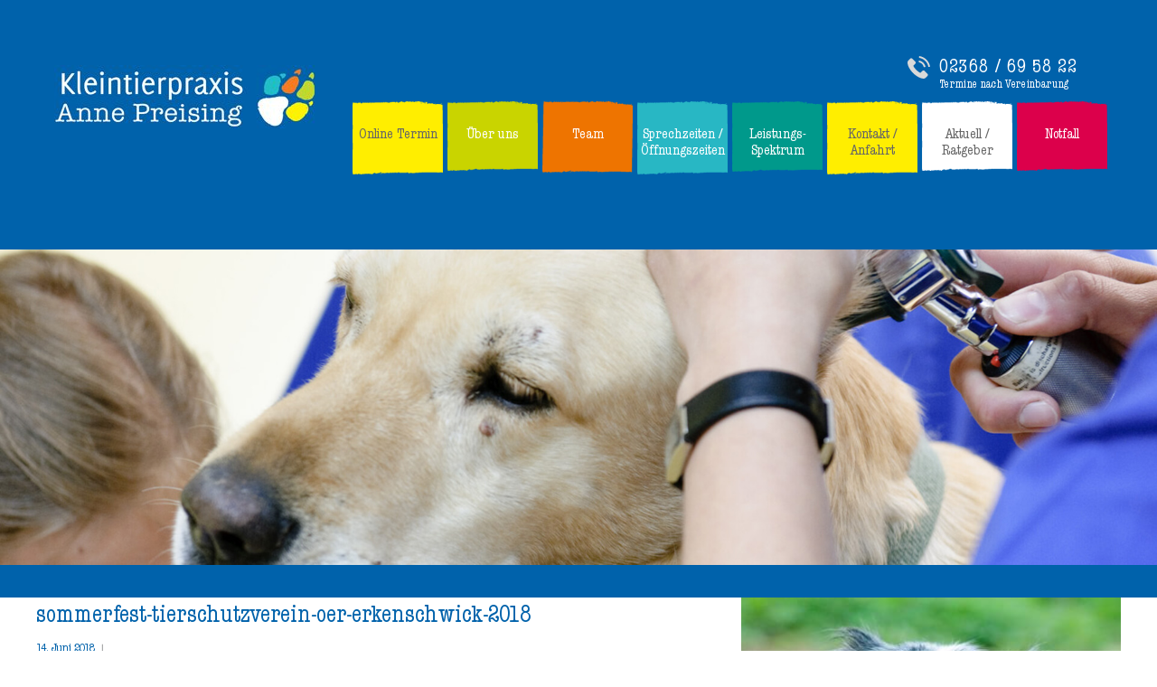

--- FILE ---
content_type: text/html; charset=UTF-8
request_url: https://www.tierarztpraxis-preising.de/sommerfest-tierschutzverein-oer-erkenschwick-e-v/sommerfest-tierschutzverein-oer-erkenschwick-2018/
body_size: 11718
content:
<!DOCTYPE html PUBLIC "-//W3C//DTD XHTML 1.0 Transitional//EN" "http://www.w3.org/TR/xhtml1/DTD/xhtml1-transitional.dtd">
<html xmlns="http://www.w3.org/1999/xhtml" lang="de">
<head profile="http://gmpg.org/xfn/11">
<meta http-equiv="Content-Type" content="text/html; charset=UTF-8" />
    
<meta name='viewport' content='width=device-width, initial-scale=1.0' />
<!--[if lt IE 9]><script src="https://www.tierarztpraxis-preising.de/wp-content/themes/xtreme-one-master/js/ie-html5.js"></script><![endif]-->
<link rel='stylesheet' href='https://www.tierarztpraxis-preising.de/wp-content/themes/xtreme-one-master/output/1/xtreme-one-child/production-min.css?ver=20210826-1111' type="text/css" />
<!--[if lte IE 8]><link href='https://www.tierarztpraxis-preising.de/wp-content/themes/xtreme-one-master/output/1/xtreme-one-child/xtreme_patch.css' rel='stylesheet' type='text/css' /><![endif]-->
<link rel='icon' href='https://www.tierarztpraxis-preising.de/wp-content/themes/xtreme-one-master/images/favicon.ico' type='image/x-icon' />
<link rel='shortcut icon' href='https://www.tierarztpraxis-preising.de/wp-content/themes/xtreme-one-master/images/favicon.ico' type='image/x-icon' />
<link rel="pingback" href="https://www.tierarztpraxis-preising.de/xmlrpc.php" />
<meta name='robots' content='index, follow, max-image-preview:large, max-snippet:-1, max-video-preview:-1' />

	<!-- This site is optimized with the Yoast SEO plugin v19.9 - https://yoast.com/wordpress/plugins/seo/ -->
	<title>sommerfest-tierschutzverein-oer-erkenschwick-2018 - Kleintierpraxis, Tierarztpraxis Preising in Oer-Erkenschwick</title>
	<link rel="canonical" href="https://www.tierarztpraxis-preising.de/sommerfest-tierschutzverein-oer-erkenschwick-e-v/sommerfest-tierschutzverein-oer-erkenschwick-2018/" />
	<meta property="og:locale" content="de_DE" />
	<meta property="og:type" content="article" />
	<meta property="og:title" content="sommerfest-tierschutzverein-oer-erkenschwick-2018 - Kleintierpraxis, Tierarztpraxis Preising in Oer-Erkenschwick" />
	<meta property="og:url" content="https://www.tierarztpraxis-preising.de/sommerfest-tierschutzverein-oer-erkenschwick-e-v/sommerfest-tierschutzverein-oer-erkenschwick-2018/" />
	<meta property="og:site_name" content="Kleintierpraxis, Tierarztpraxis Preising in Oer-Erkenschwick" />
	<meta property="article:modified_time" content="2018-06-14T13:34:56+00:00" />
	<meta property="og:image" content="https://www.tierarztpraxis-preising.de/sommerfest-tierschutzverein-oer-erkenschwick-e-v/sommerfest-tierschutzverein-oer-erkenschwick-2018" />
	<meta property="og:image:width" content="640" />
	<meta property="og:image:height" content="987" />
	<meta property="og:image:type" content="image/jpeg" />
	<meta name="twitter:card" content="summary_large_image" />
	<script type="application/ld+json" class="yoast-schema-graph">{"@context":"https://schema.org","@graph":[{"@type":"WebPage","@id":"https://www.tierarztpraxis-preising.de/sommerfest-tierschutzverein-oer-erkenschwick-e-v/sommerfest-tierschutzverein-oer-erkenschwick-2018/","url":"https://www.tierarztpraxis-preising.de/sommerfest-tierschutzverein-oer-erkenschwick-e-v/sommerfest-tierschutzverein-oer-erkenschwick-2018/","name":"sommerfest-tierschutzverein-oer-erkenschwick-2018 - Kleintierpraxis, Tierarztpraxis Preising in Oer-Erkenschwick","isPartOf":{"@id":"https://www.tierarztpraxis-preising.de/#website"},"primaryImageOfPage":{"@id":"https://www.tierarztpraxis-preising.de/sommerfest-tierschutzverein-oer-erkenschwick-e-v/sommerfest-tierschutzverein-oer-erkenschwick-2018/#primaryimage"},"image":{"@id":"https://www.tierarztpraxis-preising.de/sommerfest-tierschutzverein-oer-erkenschwick-e-v/sommerfest-tierschutzverein-oer-erkenschwick-2018/#primaryimage"},"thumbnailUrl":"https://www.tierarztpraxis-preising.de/wp-content/uploads/2018/06/sommerfest-tierschutzverein-oer-erkenschwick-2018.jpg","datePublished":"2018-06-14T13:34:34+00:00","dateModified":"2018-06-14T13:34:56+00:00","breadcrumb":{"@id":"https://www.tierarztpraxis-preising.de/sommerfest-tierschutzverein-oer-erkenschwick-e-v/sommerfest-tierschutzverein-oer-erkenschwick-2018/#breadcrumb"},"inLanguage":"de","potentialAction":[{"@type":"ReadAction","target":["https://www.tierarztpraxis-preising.de/sommerfest-tierschutzverein-oer-erkenschwick-e-v/sommerfest-tierschutzverein-oer-erkenschwick-2018/"]}]},{"@type":"ImageObject","inLanguage":"de","@id":"https://www.tierarztpraxis-preising.de/sommerfest-tierschutzverein-oer-erkenschwick-e-v/sommerfest-tierschutzverein-oer-erkenschwick-2018/#primaryimage","url":"https://www.tierarztpraxis-preising.de/wp-content/uploads/2018/06/sommerfest-tierschutzverein-oer-erkenschwick-2018.jpg","contentUrl":"https://www.tierarztpraxis-preising.de/wp-content/uploads/2018/06/sommerfest-tierschutzverein-oer-erkenschwick-2018.jpg","width":640,"height":987,"caption":"Sommerfest 2018 des Tierschutzvereins Oer-Erkenschwick e.V."},{"@type":"BreadcrumbList","@id":"https://www.tierarztpraxis-preising.de/sommerfest-tierschutzverein-oer-erkenschwick-e-v/sommerfest-tierschutzverein-oer-erkenschwick-2018/#breadcrumb","itemListElement":[{"@type":"ListItem","position":1,"name":"Startseite","item":"https://www.tierarztpraxis-preising.de/"},{"@type":"ListItem","position":2,"name":"Sommerfest Tierschutzverein Oer-Erkenschwick e.V.","item":"https://www.tierarztpraxis-preising.de/sommerfest-tierschutzverein-oer-erkenschwick-e-v/"},{"@type":"ListItem","position":3,"name":"sommerfest-tierschutzverein-oer-erkenschwick-2018"}]},{"@type":"WebSite","@id":"https://www.tierarztpraxis-preising.de/#website","url":"https://www.tierarztpraxis-preising.de/","name":"Kleintierpraxis, Tierarztpraxis Preising in Oer-Erkenschwick","description":"","potentialAction":[{"@type":"SearchAction","target":{"@type":"EntryPoint","urlTemplate":"https://www.tierarztpraxis-preising.de/?s={search_term_string}"},"query-input":"required name=search_term_string"}],"inLanguage":"de"}]}</script>
	<!-- / Yoast SEO plugin. -->


<link rel='dns-prefetch' href='//www.tierarztpraxis-preising.de' />
<link rel="alternate" type="application/rss+xml" title="Kleintierpraxis, Tierarztpraxis Preising in Oer-Erkenschwick &raquo; Feed" href="https://www.tierarztpraxis-preising.de/feed/" />
<link rel="alternate" type="application/rss+xml" title="Kleintierpraxis, Tierarztpraxis Preising in Oer-Erkenschwick &raquo; Kommentar-Feed" href="https://www.tierarztpraxis-preising.de/comments/feed/" />
<link rel="alternate" type="application/rss+xml" title="Kleintierpraxis, Tierarztpraxis Preising in Oer-Erkenschwick &raquo; sommerfest-tierschutzverein-oer-erkenschwick-2018-Kommentar-Feed" href="https://www.tierarztpraxis-preising.de/sommerfest-tierschutzverein-oer-erkenschwick-e-v/sommerfest-tierschutzverein-oer-erkenschwick-2018/feed/" />
<link rel='stylesheet' id='responsive-menu-pro-css' href='https://www.tierarztpraxis-preising.de/wp-content/plugins/responsive-menu-pro-data/css/responsive-menu-pro-1.css?ver=6.1.9' type='text/css' media='all' />
<link rel='stylesheet' id='wp-block-library-css' href='https://www.tierarztpraxis-preising.de/wp-includes/css/dist/block-library/style.min.css?ver=6.1.9' type='text/css' media='all' />
<link rel='stylesheet' id='classic-theme-styles-css' href='https://www.tierarztpraxis-preising.de/wp-includes/css/classic-themes.min.css?ver=1' type='text/css' media='all' />
<style id='global-styles-inline-css' type='text/css'>
body{--wp--preset--color--black: #000000;--wp--preset--color--cyan-bluish-gray: #abb8c3;--wp--preset--color--white: #ffffff;--wp--preset--color--pale-pink: #f78da7;--wp--preset--color--vivid-red: #cf2e2e;--wp--preset--color--luminous-vivid-orange: #ff6900;--wp--preset--color--luminous-vivid-amber: #fcb900;--wp--preset--color--light-green-cyan: #7bdcb5;--wp--preset--color--vivid-green-cyan: #00d084;--wp--preset--color--pale-cyan-blue: #8ed1fc;--wp--preset--color--vivid-cyan-blue: #0693e3;--wp--preset--color--vivid-purple: #9b51e0;--wp--preset--gradient--vivid-cyan-blue-to-vivid-purple: linear-gradient(135deg,rgba(6,147,227,1) 0%,rgb(155,81,224) 100%);--wp--preset--gradient--light-green-cyan-to-vivid-green-cyan: linear-gradient(135deg,rgb(122,220,180) 0%,rgb(0,208,130) 100%);--wp--preset--gradient--luminous-vivid-amber-to-luminous-vivid-orange: linear-gradient(135deg,rgba(252,185,0,1) 0%,rgba(255,105,0,1) 100%);--wp--preset--gradient--luminous-vivid-orange-to-vivid-red: linear-gradient(135deg,rgba(255,105,0,1) 0%,rgb(207,46,46) 100%);--wp--preset--gradient--very-light-gray-to-cyan-bluish-gray: linear-gradient(135deg,rgb(238,238,238) 0%,rgb(169,184,195) 100%);--wp--preset--gradient--cool-to-warm-spectrum: linear-gradient(135deg,rgb(74,234,220) 0%,rgb(151,120,209) 20%,rgb(207,42,186) 40%,rgb(238,44,130) 60%,rgb(251,105,98) 80%,rgb(254,248,76) 100%);--wp--preset--gradient--blush-light-purple: linear-gradient(135deg,rgb(255,206,236) 0%,rgb(152,150,240) 100%);--wp--preset--gradient--blush-bordeaux: linear-gradient(135deg,rgb(254,205,165) 0%,rgb(254,45,45) 50%,rgb(107,0,62) 100%);--wp--preset--gradient--luminous-dusk: linear-gradient(135deg,rgb(255,203,112) 0%,rgb(199,81,192) 50%,rgb(65,88,208) 100%);--wp--preset--gradient--pale-ocean: linear-gradient(135deg,rgb(255,245,203) 0%,rgb(182,227,212) 50%,rgb(51,167,181) 100%);--wp--preset--gradient--electric-grass: linear-gradient(135deg,rgb(202,248,128) 0%,rgb(113,206,126) 100%);--wp--preset--gradient--midnight: linear-gradient(135deg,rgb(2,3,129) 0%,rgb(40,116,252) 100%);--wp--preset--duotone--dark-grayscale: url('#wp-duotone-dark-grayscale');--wp--preset--duotone--grayscale: url('#wp-duotone-grayscale');--wp--preset--duotone--purple-yellow: url('#wp-duotone-purple-yellow');--wp--preset--duotone--blue-red: url('#wp-duotone-blue-red');--wp--preset--duotone--midnight: url('#wp-duotone-midnight');--wp--preset--duotone--magenta-yellow: url('#wp-duotone-magenta-yellow');--wp--preset--duotone--purple-green: url('#wp-duotone-purple-green');--wp--preset--duotone--blue-orange: url('#wp-duotone-blue-orange');--wp--preset--font-size--small: 13px;--wp--preset--font-size--medium: 20px;--wp--preset--font-size--large: 36px;--wp--preset--font-size--x-large: 42px;--wp--preset--spacing--20: 0.44rem;--wp--preset--spacing--30: 0.67rem;--wp--preset--spacing--40: 1rem;--wp--preset--spacing--50: 1.5rem;--wp--preset--spacing--60: 2.25rem;--wp--preset--spacing--70: 3.38rem;--wp--preset--spacing--80: 5.06rem;}:where(.is-layout-flex){gap: 0.5em;}body .is-layout-flow > .alignleft{float: left;margin-inline-start: 0;margin-inline-end: 2em;}body .is-layout-flow > .alignright{float: right;margin-inline-start: 2em;margin-inline-end: 0;}body .is-layout-flow > .aligncenter{margin-left: auto !important;margin-right: auto !important;}body .is-layout-constrained > .alignleft{float: left;margin-inline-start: 0;margin-inline-end: 2em;}body .is-layout-constrained > .alignright{float: right;margin-inline-start: 2em;margin-inline-end: 0;}body .is-layout-constrained > .aligncenter{margin-left: auto !important;margin-right: auto !important;}body .is-layout-constrained > :where(:not(.alignleft):not(.alignright):not(.alignfull)){max-width: var(--wp--style--global--content-size);margin-left: auto !important;margin-right: auto !important;}body .is-layout-constrained > .alignwide{max-width: var(--wp--style--global--wide-size);}body .is-layout-flex{display: flex;}body .is-layout-flex{flex-wrap: wrap;align-items: center;}body .is-layout-flex > *{margin: 0;}:where(.wp-block-columns.is-layout-flex){gap: 2em;}.has-black-color{color: var(--wp--preset--color--black) !important;}.has-cyan-bluish-gray-color{color: var(--wp--preset--color--cyan-bluish-gray) !important;}.has-white-color{color: var(--wp--preset--color--white) !important;}.has-pale-pink-color{color: var(--wp--preset--color--pale-pink) !important;}.has-vivid-red-color{color: var(--wp--preset--color--vivid-red) !important;}.has-luminous-vivid-orange-color{color: var(--wp--preset--color--luminous-vivid-orange) !important;}.has-luminous-vivid-amber-color{color: var(--wp--preset--color--luminous-vivid-amber) !important;}.has-light-green-cyan-color{color: var(--wp--preset--color--light-green-cyan) !important;}.has-vivid-green-cyan-color{color: var(--wp--preset--color--vivid-green-cyan) !important;}.has-pale-cyan-blue-color{color: var(--wp--preset--color--pale-cyan-blue) !important;}.has-vivid-cyan-blue-color{color: var(--wp--preset--color--vivid-cyan-blue) !important;}.has-vivid-purple-color{color: var(--wp--preset--color--vivid-purple) !important;}.has-black-background-color{background-color: var(--wp--preset--color--black) !important;}.has-cyan-bluish-gray-background-color{background-color: var(--wp--preset--color--cyan-bluish-gray) !important;}.has-white-background-color{background-color: var(--wp--preset--color--white) !important;}.has-pale-pink-background-color{background-color: var(--wp--preset--color--pale-pink) !important;}.has-vivid-red-background-color{background-color: var(--wp--preset--color--vivid-red) !important;}.has-luminous-vivid-orange-background-color{background-color: var(--wp--preset--color--luminous-vivid-orange) !important;}.has-luminous-vivid-amber-background-color{background-color: var(--wp--preset--color--luminous-vivid-amber) !important;}.has-light-green-cyan-background-color{background-color: var(--wp--preset--color--light-green-cyan) !important;}.has-vivid-green-cyan-background-color{background-color: var(--wp--preset--color--vivid-green-cyan) !important;}.has-pale-cyan-blue-background-color{background-color: var(--wp--preset--color--pale-cyan-blue) !important;}.has-vivid-cyan-blue-background-color{background-color: var(--wp--preset--color--vivid-cyan-blue) !important;}.has-vivid-purple-background-color{background-color: var(--wp--preset--color--vivid-purple) !important;}.has-black-border-color{border-color: var(--wp--preset--color--black) !important;}.has-cyan-bluish-gray-border-color{border-color: var(--wp--preset--color--cyan-bluish-gray) !important;}.has-white-border-color{border-color: var(--wp--preset--color--white) !important;}.has-pale-pink-border-color{border-color: var(--wp--preset--color--pale-pink) !important;}.has-vivid-red-border-color{border-color: var(--wp--preset--color--vivid-red) !important;}.has-luminous-vivid-orange-border-color{border-color: var(--wp--preset--color--luminous-vivid-orange) !important;}.has-luminous-vivid-amber-border-color{border-color: var(--wp--preset--color--luminous-vivid-amber) !important;}.has-light-green-cyan-border-color{border-color: var(--wp--preset--color--light-green-cyan) !important;}.has-vivid-green-cyan-border-color{border-color: var(--wp--preset--color--vivid-green-cyan) !important;}.has-pale-cyan-blue-border-color{border-color: var(--wp--preset--color--pale-cyan-blue) !important;}.has-vivid-cyan-blue-border-color{border-color: var(--wp--preset--color--vivid-cyan-blue) !important;}.has-vivid-purple-border-color{border-color: var(--wp--preset--color--vivid-purple) !important;}.has-vivid-cyan-blue-to-vivid-purple-gradient-background{background: var(--wp--preset--gradient--vivid-cyan-blue-to-vivid-purple) !important;}.has-light-green-cyan-to-vivid-green-cyan-gradient-background{background: var(--wp--preset--gradient--light-green-cyan-to-vivid-green-cyan) !important;}.has-luminous-vivid-amber-to-luminous-vivid-orange-gradient-background{background: var(--wp--preset--gradient--luminous-vivid-amber-to-luminous-vivid-orange) !important;}.has-luminous-vivid-orange-to-vivid-red-gradient-background{background: var(--wp--preset--gradient--luminous-vivid-orange-to-vivid-red) !important;}.has-very-light-gray-to-cyan-bluish-gray-gradient-background{background: var(--wp--preset--gradient--very-light-gray-to-cyan-bluish-gray) !important;}.has-cool-to-warm-spectrum-gradient-background{background: var(--wp--preset--gradient--cool-to-warm-spectrum) !important;}.has-blush-light-purple-gradient-background{background: var(--wp--preset--gradient--blush-light-purple) !important;}.has-blush-bordeaux-gradient-background{background: var(--wp--preset--gradient--blush-bordeaux) !important;}.has-luminous-dusk-gradient-background{background: var(--wp--preset--gradient--luminous-dusk) !important;}.has-pale-ocean-gradient-background{background: var(--wp--preset--gradient--pale-ocean) !important;}.has-electric-grass-gradient-background{background: var(--wp--preset--gradient--electric-grass) !important;}.has-midnight-gradient-background{background: var(--wp--preset--gradient--midnight) !important;}.has-small-font-size{font-size: var(--wp--preset--font-size--small) !important;}.has-medium-font-size{font-size: var(--wp--preset--font-size--medium) !important;}.has-large-font-size{font-size: var(--wp--preset--font-size--large) !important;}.has-x-large-font-size{font-size: var(--wp--preset--font-size--x-large) !important;}
.wp-block-navigation a:where(:not(.wp-element-button)){color: inherit;}
:where(.wp-block-columns.is-layout-flex){gap: 2em;}
.wp-block-pullquote{font-size: 1.5em;line-height: 1.6;}
</style>
<link rel='stylesheet' id='foobox-free-min-css' href='https://www.tierarztpraxis-preising.de/wp-content/plugins/foobox-image-lightbox/free/css/foobox.free.min.css?ver=2.7.17' type='text/css' media='all' />
<link rel='stylesheet' id='rs-plugin-settings-css' href='https://www.tierarztpraxis-preising.de/wp-content/plugins/revslider/public/assets/css/settings.css?ver=5.4.6.3.1' type='text/css' media='all' />
<style id='rs-plugin-settings-inline-css' type='text/css'>
#rs-demo-id {}
</style>
<script type='text/javascript' src='https://www.tierarztpraxis-preising.de/wp-includes/js/jquery/jquery.min.js?ver=3.6.1' id='jquery-core-js'></script>
<script type='text/javascript' src='https://www.tierarztpraxis-preising.de/wp-includes/js/jquery/jquery-migrate.min.js?ver=3.3.2' id='jquery-migrate-js'></script>
<script type='text/javascript' src='https://www.tierarztpraxis-preising.de/wp-content/plugins/revslider/public/assets/js/jquery.themepunch.tools.min.js?ver=5.4.6.3.1' id='tp-tools-js'></script>
<script type='text/javascript' src='https://www.tierarztpraxis-preising.de/wp-content/plugins/revslider/public/assets/js/jquery.themepunch.revolution.min.js?ver=5.4.6.3.1' id='revmin-js'></script>
<script type='text/javascript' id='foobox-free-min-js-before'>
/* Run FooBox FREE (v2.7.17) */
var FOOBOX = window.FOOBOX = {
	ready: true,
	disableOthers: false,
	o: {wordpress: { enabled: true }, countMessage:'image %index of %total', excludes:'.fbx-link,.nofoobox,.nolightbox,a[href*="pinterest.com/pin/create/button/"]', affiliate : { enabled: false }},
	selectors: [
		".foogallery-container.foogallery-lightbox-foobox", ".foogallery-container.foogallery-lightbox-foobox-free", ".gallery", ".wp-block-gallery", ".wp-caption", ".wp-block-image", "a:has(img[class*=wp-image-])", ".foobox"
	],
	pre: function( $ ){
		// Custom JavaScript (Pre)
		
	},
	post: function( $ ){
		// Custom JavaScript (Post)
		
		// Custom Captions Code
		
	},
	custom: function( $ ){
		// Custom Extra JS
		
	}
};
</script>
<script type='text/javascript' src='https://www.tierarztpraxis-preising.de/wp-content/plugins/foobox-image-lightbox/free/js/foobox.free.min.js?ver=2.7.17' id='foobox-free-min-js'></script>
<link rel="https://api.w.org/" href="https://www.tierarztpraxis-preising.de/wp-json/" /><link rel="alternate" type="application/json" href="https://www.tierarztpraxis-preising.de/wp-json/wp/v2/media/293" /><link rel='shortlink' href='https://www.tierarztpraxis-preising.de/?p=293' />
<link rel="alternate" type="application/json+oembed" href="https://www.tierarztpraxis-preising.de/wp-json/oembed/1.0/embed?url=https%3A%2F%2Fwww.tierarztpraxis-preising.de%2Fsommerfest-tierschutzverein-oer-erkenschwick-e-v%2Fsommerfest-tierschutzverein-oer-erkenschwick-2018%2F" />
<link rel="alternate" type="text/xml+oembed" href="https://www.tierarztpraxis-preising.de/wp-json/oembed/1.0/embed?url=https%3A%2F%2Fwww.tierarztpraxis-preising.de%2Fsommerfest-tierschutzverein-oer-erkenschwick-e-v%2Fsommerfest-tierschutzverein-oer-erkenschwick-2018%2F&#038;format=xml" />
<script>
	function expand(param) {
		param.style.display = (param.style.display == "none") ? "block" : "none";
	}
	function read_toggle(id, more, less) {
		el = document.getElementById("readlink" + id);
		el.innerHTML = (el.innerHTML == more) ? less : more;
		expand(document.getElementById("read" + id));
	}
	</script><meta name="generator" content="Powered by Slider Revolution 5.4.6.3.1 - responsive, Mobile-Friendly Slider Plugin for WordPress with comfortable drag and drop interface." />
<style type="text/css">

*[id^='readlink'] {
 font-weight: normal;
 color: #000000;
 background: #ffffff;
 padding: 0px;
 border-bottom: 1px solid #000000;
 -webkit-box-shadow: none !important;
 box-shadow: none !important;
 -webkit-transition: none !important;
}

*[id^='readlink']:hover {
 font-weight: normal;
 color: #191919;
 padding: 0px;
 border-bottom: 1px solid #000000;
}

*[id^='readlink']:focus {
 outline: none;
 color: #000000;
}

</style>
<script type="text/javascript">function setREVStartSize(e){
				try{ var i=jQuery(window).width(),t=9999,r=0,n=0,l=0,f=0,s=0,h=0;					
					if(e.responsiveLevels&&(jQuery.each(e.responsiveLevels,function(e,f){f>i&&(t=r=f,l=e),i>f&&f>r&&(r=f,n=e)}),t>r&&(l=n)),f=e.gridheight[l]||e.gridheight[0]||e.gridheight,s=e.gridwidth[l]||e.gridwidth[0]||e.gridwidth,h=i/s,h=h>1?1:h,f=Math.round(h*f),"fullscreen"==e.sliderLayout){var u=(e.c.width(),jQuery(window).height());if(void 0!=e.fullScreenOffsetContainer){var c=e.fullScreenOffsetContainer.split(",");if (c) jQuery.each(c,function(e,i){u=jQuery(i).length>0?u-jQuery(i).outerHeight(!0):u}),e.fullScreenOffset.split("%").length>1&&void 0!=e.fullScreenOffset&&e.fullScreenOffset.length>0?u-=jQuery(window).height()*parseInt(e.fullScreenOffset,0)/100:void 0!=e.fullScreenOffset&&e.fullScreenOffset.length>0&&(u-=parseInt(e.fullScreenOffset,0))}f=u}else void 0!=e.minHeight&&f<e.minHeight&&(f=e.minHeight);e.c.closest(".rev_slider_wrapper").css({height:f})					
				}catch(d){console.log("Failure at Presize of Slider:"+d)}
			};</script>
		<style type="text/css" id="wp-custom-css">
			.entry-content li {
    list-style: disc !important;
    margin-left: 20px;
    padding-left: 0px;
}

.entry-content ul li::marker {
	color: #333!important;
	list-style: disc;
}


.shinybuttons .ym-hlist ul li#menu-item-1341 a,
.shinybuttons .ym-hlist ul li#menu-item-1341 span.separator {
    background: url(/wp-content/themes/xtreme-one-master/images/ueber-Uns.png) no-repeat;
    color: #fff;
    display: block;
    font-size: 1.4em;
    font-weight: normal;
    padding-top: 1.6em;
    margin-right: 5px;
    text-align: center;
    text-decoration: none;
    width: 100px;
    height: 77px;
}

.shinybuttons .ym-hlist ul li#menu-item-1341 a:focus, 
.shinybuttons .ym-hlist ul li#menu-item-1341 a:hover, .shinybuttons .ym-hlist ul li#menu-item-1341 a:active {
    background: url(/wp-content/themes/xtreme-one-master/images/ueber-Uns_over.png) no-repeat;
    color: #dd3150;
}


.shinybuttons .ym-hlist ul li#menu-item-1350 a,
.shinybuttons .ym-hlist ul li#menu-item-1350 span.separator {
    background: url(/wp-content/themes/xtreme-one-master/images/KontaktAnfahrt.png) no-repeat;
    color: #666;
    display: block;
    font-size: 1.4em;
    font-weight: normal;
    padding-top: 1.6em;
    margin-right: 5px;
    text-align: center;
    text-decoration: none;
    width: 100px;
    height: 77px;
}

.shinybuttons .ym-hlist ul li#menu-item-1350 a:focus, 
.shinybuttons .ym-hlist ul li#menu-item-1350 a:hover, .shinybuttons .ym-hlist ul li#menu-item-1350 a:active {
    background: url(/wp-content/themes/xtreme-one-master/images/KontaktAnfahrt_over.png) no-repeat;
    color: #dd3150;
}


.shinybuttons .ym-hlist ul li#menu-item-24 a, .shinybuttons .ym-hlist ul li#menu-item-24 span.separator {
    background: url(/wp-content/themes/xtreme-one-master/images/RatgeberAktuell.png) no-repeat;
    color: #666;
    display: block;
    font-size: 1.4em;
    font-weight: normal;
    padding-top: 1.6em;
    margin-right: 5px;
    text-align: center;
    text-decoration: none;
    width: 100px;
    height: 77px;
}

.shinybuttons .ym-hlist ul li#menu-item-24 a:focus, 
.shinybuttons .ym-hlist ul li#menu-item-24 a:hover, .shinybuttons .ym-hlist ul li#menu-item-1350 a:active {
    background: url(/wp-content/themes/xtreme-one-master/images/RatgeberAktuell_over.png) no-repeat;
    color: #dd3150;
}




.topicMargin { margin-top: 80px; border-top: 1px solid #ccc; padding-top: 20px; }

.centered {margin: 0 auto; width:100%; max-width: 300px;}

.read-more2 {
    line-height: 1.5em;
    float: right;
    display: inline-block;
    padding: 10px 20px;
    background: #dc004b;
    color: #fff!important;
    border-radius: 3px;
    margin-top: 20px;
    font-size: 180%;
	width: 100%;
}

.read-more2 a {
    color: #fff;
    
}

.flowplayer {
    margin: 0;
    max-width: 100%;
}.wp-caption-text {
    font-size: 1.4em;
    padding-top: 10px;
}



@media screen and (max-width: 480px) {
.mr {
    display: block!important; 
} }

.pum-theme-602 .pum-title, .pum-theme-enterprise-blue .pum-title {
display: none;
}

.warnung {
    width: 100%;
    max-width: 100px!important;
    float: none;
    padding-right: 20px;
    display: block;
}

.rd {
	color: #bb174f;
	
}



@media screen and (max-width: 1024px) {
	
	.vorsorgecheck img {
    max-width: 155px;
    height: auto;   
}

	.vorsorgecheck img:nth-child(2) {
   padding: 0px 10px;
}

}

		</style>
		<script type="text/javascript">document.documentElement.className = document.documentElement.className.length ? document.documentElement.className + " js" : "js";</script></head>
<body id="attachment" class="logo attachment attachment-template-default single single-attachment postid-293 attachmentid-293 attachment-jpeg xf_layout-default  design-fullpage responsive-menu-pro-slide-top">
      <ul class="ym-skiplinks">
            <li><a class="ym-skip" href="#primarynav">Springe zur primären Navigation (Drücke Enter).</a></li>
                <li><a class="ym-skip" href="#content">Springe zum Inhalt (Drücke Enter).</a></li>
            </ul>
    <div id='header' class='xf-container ym-clearfix linearize-level-1 xf-fullpage' >
<div class='ym-wrapper'><div class='ym-wbox ym-clearfix'>            <div class="ym-col1"><div class="ym-cbox-left ym-clearfix"><div id="custom_html-2" class="widget_text widget widget_custom_html ym-cbox"><div class="textwidget custom-html-widget"><div style="width: 25px;">
  <div class="bg-svg-tel"></div>
</div>
<div class="telpos"> <a href="tel:+49-2368-695822">02368 / 69 58 22</a> </div>
<div class="ozeiten">
	<p>
		Termine nach Vereinbarung
	</p>
</div>


</div></div></div></div>
            <div class="ym-col3"><div class="ym-cbox ym-clearfix"><div class="blogtitle"><a href="https://www.tierarztpraxis-preising.de" title="Zur Homepage springen">Kleintierpraxis, Tierarztpraxis Preising in Oer-Erkenschwick</a></div></div></div>
    <div id="primarynav"  class="shinybuttons ym-clearfix"><div class="ym-hlist"><ul id="menu-topmenu" class="sf-menu"><li id="menu-item-25" class="menu-item menu-item-type-post_type menu-item-object-page menu-item-25"><a href="https://www.tierarztpraxis-preising.de/online-termin/">Online Termin</a></li>
<li id="menu-item-1341" class="menu-item menu-item-type-post_type menu-item-object-page menu-item-home menu-item-1341"><a href="https://www.tierarztpraxis-preising.de/">Über uns</a></li>
<li id="menu-item-28" class="menu-item menu-item-type-post_type menu-item-object-page menu-item-28"><a href="https://www.tierarztpraxis-preising.de/team/">Team</a></li>
<li id="menu-item-27" class="menu-item menu-item-type-post_type menu-item-object-page menu-item-27"><a href="https://www.tierarztpraxis-preising.de/sprechzeiten/">Sprechzeiten / Öffnungszeiten</a></li>
<li id="menu-item-26" class="menu-item menu-item-type-post_type menu-item-object-page menu-item-26"><a href="https://www.tierarztpraxis-preising.de/leistungsspektrum/">Leistungs-Spektrum</a></li>
<li id="menu-item-24" class="menu-item menu-item-type-post_type menu-item-object-page menu-item-24"><a href="https://www.tierarztpraxis-preising.de/kontakt-anfahrt/">Kontakt / Anfahrt</a></li>
<li id="menu-item-1350" class="menu-item menu-item-type-post_type menu-item-object-page menu-item-1350"><a href="https://www.tierarztpraxis-preising.de/aktuell-ratgeber/">Aktuell / Ratgeber</a></li>
<li id="menu-item-23" class="menu-item menu-item-type-post_type menu-item-object-page menu-item-23"><a href="https://www.tierarztpraxis-preising.de/notfall/">Notfall</a></li>
</ul></div></div></div></div>
</div>
<div id='teaser' class='xf-container ym-clearfix linearize-level-1 xf-fullpage' >
<div class='ym-wrapper'><div class='ym-wbox ym-clearfix'><div id="media_image-26" class="widget widget_media_image ym-cbox"><img width="1920" height="523" src="https://www.tierarztpraxis-preising.de/wp-content/uploads/2017/12/leistungen-tierarztpraxis-preising-oererkenschwick.jpg" class="image wp-image-94  attachment-full size-full" alt="Leistungen der Tierarztpraxis Anne Preising in Oer-Erkenschwick" decoding="async" loading="lazy" style="max-width: 100%; height: auto;" srcset="https://www.tierarztpraxis-preising.de/wp-content/uploads/2017/12/leistungen-tierarztpraxis-preising-oererkenschwick.jpg 1920w, https://www.tierarztpraxis-preising.de/wp-content/uploads/2017/12/leistungen-tierarztpraxis-preising-oererkenschwick-300x82.jpg 300w, https://www.tierarztpraxis-preising.de/wp-content/uploads/2017/12/leistungen-tierarztpraxis-preising-oererkenschwick-768x209.jpg 768w, https://www.tierarztpraxis-preising.de/wp-content/uploads/2017/12/leistungen-tierarztpraxis-preising-oererkenschwick-1024x279.jpg 1024w" sizes="(max-width: 1920px) 100vw, 1920px" /></div></div></div>
</div>
<div id='main' class='xf-container ym-clearfix linearize-level-1 xf-fullpage two-right  xf-fullpagetwo-right' >
<div class='ym-wrapper'><div class='ym-wbox ym-clearfix'><div class="ym-col1" ><div class="ym-col1_content ym-clearfix"><ul class="sidebar" id="xtreme_sidebar_one" ><li id="rev-slider-widget-3" class="widget widget_revslider ym-cbox">
<div id="rev_slider_1_1_wrapper" class="rev_slider_wrapper fullwidthbanner-container" data-source="gallery" style="margin:0px auto;background:transparent;padding:0px;margin-top:0px;margin-bottom:0px;">
<!-- START REVOLUTION SLIDER 5.4.6.3.1 auto mode -->
	<div id="rev_slider_1_1" class="rev_slider fullwidthabanner" style="display:none;" data-version="5.4.6.3.1">
<ul>	<!-- SLIDE  -->
	<li data-index="rs-6" data-transition="fade" data-slotamount="7" data-hideafterloop="0" data-hideslideonmobile="off"  data-easein="default" data-easeout="default" data-masterspeed="750"  data-rotate="0"  data-saveperformance="off"  data-title="Slide" data-param1="" data-param2="" data-param3="" data-param4="" data-param5="" data-param6="" data-param7="" data-param8="" data-param9="" data-param10="" data-description="">
		<!-- MAIN IMAGE -->
		<img src="https://www.tierarztpraxis-preising.de/wp-content/uploads/2017/12/kleintierpraxis-hasen-oer-erkenschwick02.jpg"  alt="Kleintierpraxis für Hunde in Oer-Erkenschwick" title="kleintierpraxis-hasen-oer-erkenschwick02"  width="435" height="413" data-bgposition="center center" data-bgfit="cover" data-bgrepeat="no-repeat" class="rev-slidebg" data-no-retina>
		<!-- LAYERS -->
	</li>
	<!-- SLIDE  -->
	<li data-index="rs-4" data-transition="fade" data-slotamount="7" data-hideafterloop="0" data-hideslideonmobile="off"  data-easein="default" data-easeout="default" data-masterspeed="750"  data-rotate="0"  data-saveperformance="off"  data-title="Slide" data-param1="" data-param2="" data-param3="" data-param4="" data-param5="" data-param6="" data-param7="" data-param8="" data-param9="" data-param10="" data-description="">
		<!-- MAIN IMAGE -->
		<img src="https://www.tierarztpraxis-preising.de/wp-content/uploads/2017/12/kleintierpraxis-meerschweinchen-oer-erkenschwick01.jpg"  alt="Kleintierpraxis für Meerschweinchen in Oer-Erkenschwick" title="kleintierpraxis-meerschweinchen-oer-erkenschwick01"  width="435" height="413" data-bgposition="center center" data-bgfit="cover" data-bgrepeat="no-repeat" class="rev-slidebg" data-no-retina>
		<!-- LAYERS -->
	</li>
	<!-- SLIDE  -->
	<li data-index="rs-5" data-transition="fade" data-slotamount="default" data-hideafterloop="0" data-hideslideonmobile="off"  data-easein="default" data-easeout="default" data-masterspeed="750"  data-rotate="0"  data-saveperformance="off"  data-title="Slide" data-param1="" data-param2="" data-param3="" data-param4="" data-param5="" data-param6="" data-param7="" data-param8="" data-param9="" data-param10="" data-description="">
		<!-- MAIN IMAGE -->
		<img src="https://www.tierarztpraxis-preising.de/wp-content/uploads/2017/12/kleintierpraxis-hunde-oer-erkenschwick03.jpg"  alt="Kleintierpraxis für Hunde in Oer-Erkenschwick 02" title="kleintierpraxis-hunde-oer-erkenschwick03"  width="435" height="413" data-bgposition="center center" data-bgfit="cover" data-bgrepeat="no-repeat" class="rev-slidebg" data-no-retina>
		<!-- LAYERS -->
	</li>
	<!-- SLIDE  -->
	<li data-index="rs-3" data-transition="fade" data-slotamount="7" data-hideafterloop="0" data-hideslideonmobile="off"  data-easein="default" data-easeout="default" data-masterspeed="750"  data-rotate="0"  data-saveperformance="off"  data-title="Slide" data-param1="" data-param2="" data-param3="" data-param4="" data-param5="" data-param6="" data-param7="" data-param8="" data-param9="" data-param10="" data-description="">
		<!-- MAIN IMAGE -->
		<img src="https://www.tierarztpraxis-preising.de/wp-content/uploads/2017/12/tierarztpraxis-oer-erkenschwick01.jpg"  alt="tierarztpraxis in oer-erkenschwick" title="tierarztpraxis-oer-erkenschwick01"  width="435" height="413" data-bgposition="center center" data-bgfit="cover" data-bgrepeat="no-repeat" class="rev-slidebg" data-no-retina>
		<!-- LAYERS -->
	</li>
</ul>
<div class="tp-bannertimer tp-bottom" style="visibility: hidden !important;"></div>	</div>
<script>var htmlDiv = document.getElementById("rs-plugin-settings-inline-css"); var htmlDivCss="";
				if(htmlDiv) {
					htmlDiv.innerHTML = htmlDiv.innerHTML + htmlDivCss;
				}else{
					var htmlDiv = document.createElement("div");
					htmlDiv.innerHTML = "<style>" + htmlDivCss + "</style>";
					document.getElementsByTagName("head")[0].appendChild(htmlDiv.childNodes[0]);
				}
			</script>
		<script type="text/javascript">
setREVStartSize({c: jQuery('#rev_slider_1_1'), gridwidth: [500], gridheight: [500], sliderLayout: 'auto'});
			
var revapi1,
	tpj=jQuery;
			
tpj(document).ready(function() {
	if(tpj("#rev_slider_1_1").revolution == undefined){
		revslider_showDoubleJqueryError("#rev_slider_1_1");
	}else{
		revapi1 = tpj("#rev_slider_1_1").show().revolution({
			sliderType:"standard",
			jsFileLocation:"//www.tierarztpraxis-preising.de/wp-content/plugins/revslider/public/assets/js/",
			sliderLayout:"auto",
			dottedOverlay:"none",
			delay:3000,
			navigation: {
				onHoverStop:"off",
			},
			visibilityLevels:[1240,1024,778,480],
			gridwidth:500,
			gridheight:500,
			lazyType:"none",
			shadow:0,
			spinner:"spinner0",
			stopLoop:"off",
			stopAfterLoops:-1,
			stopAtSlide:-1,
			shuffle:"off",
			autoHeight:"off",
			disableProgressBar:"on",
			hideThumbsOnMobile:"off",
			hideSliderAtLimit:0,
			hideCaptionAtLimit:0,
			hideAllCaptionAtLilmit:0,
			debugMode:false,
			fallbacks: {
				simplifyAll:"off",
				nextSlideOnWindowFocus:"off",
				disableFocusListener:false,
			}
		});
	}
	
});	/*ready*/
</script>
		</div><!-- END REVOLUTION SLIDER --></li></ul></div></div><div id='content' class='ym-col3' >  <div class='ym-cbox ym-clearfix'>		<div id="post-293" xf-post-  post-293 attachment type-attachment status-inherit hentry>
			<h2 class="posttitle">sommerfest-tierschutzverein-oer-erkenschwick-2018</h2>					<div class="entry-meta">
			<span class="postdate published">14. Juni 2018</span>&nbsp;
			<span class="postauthor">von&nbsp;<a href="https://www.tierarztpraxis-preising.de/author/w3bm4st3r/" title="Beiträge von w3bm4st3r" rel="author">w3bm4st3r</a></span>
							&nbsp;|&nbsp;<span class="postcomments"><a href="https://www.tierarztpraxis-preising.de/sommerfest-tierschutzverein-oer-erkenschwick-e-v/sommerfest-tierschutzverein-oer-erkenschwick-2018/#respond">keine Kommentare</a></span>
					</div>
				<div class="entry-content">
							<a href="https://www.tierarztpraxis-preising.de/wp-content/uploads/2018/06/sommerfest-tierschutzverein-oer-erkenschwick-2018.jpg" title="sommerfest-tierschutzverein-oer-erkenschwick-2018" rel="attachment">
				<img width="640" height="987" src="https://www.tierarztpraxis-preising.de/wp-content/uploads/2018/06/sommerfest-tierschutzverein-oer-erkenschwick-2018.jpg" class="attachment-large size-large" alt="Sommerfest 2018 des Tierschutzvereins Oer-Erkenschwick e.V." decoding="async" loading="lazy" srcset="https://www.tierarztpraxis-preising.de/wp-content/uploads/2018/06/sommerfest-tierschutzverein-oer-erkenschwick-2018.jpg 640w, https://www.tierarztpraxis-preising.de/wp-content/uploads/2018/06/sommerfest-tierschutzverein-oer-erkenschwick-2018-311x480.jpg 311w" sizes="(max-width: 640px) 100vw, 640px" /></a>
						</div>
			<p class="backto_link"><a href="https://www.tierarztpraxis-preising.de/sommerfest-tierschutzverein-oer-erkenschwick-e-v/" title="Zurück zu Sommerfest Tierschutzverein Oer-Erkenschwick e.V."><span>&larr;</span> Zurück zu Sommerfest Tierschutzverein Oer-Erkenschwick e.V.</a></p>
		</div>
		<div class="pagination image">	<div class="previous_link"></div>
	<div class="next_link"></div>
	</div><div id="comments">
<span id="comments-title"></span>	<div id="respond" class="comment-respond">
		<h3 id="reply-title" class="comment-reply-title">Hinterlasse eine Antwort <small><a rel="nofollow" id="cancel-comment-reply-link" href="/sommerfest-tierschutzverein-oer-erkenschwick-e-v/sommerfest-tierschutzverein-oer-erkenschwick-2018/#respond" style="display:none;">Antworten abbrechen</a></small></h3><p class="must-log-in">Du musst <a href="https://www.tierarztpraxis-preising.de/wp-login.php?redirect_to=https%3A%2F%2Fwww.tierarztpraxis-preising.de%2Fsommerfest-tierschutzverein-oer-erkenschwick-e-v%2Fsommerfest-tierschutzverein-oer-erkenschwick-2018%2F">angemeldet</a> sein, um einen Kommentar abzugeben.</p>	</div><!-- #respond -->
	</div>  </div>  <div class='ym-ie-clearing'>&nbsp;</div></div></div></div>
</div>
<div id='footer' class='xf-container ym-clearfix linearize-level-1 xf-fullpage' >
<div class='ym-wrapper'><div class='ym-wbox ym-clearfix'><div class="ym-grid ym-equalize linearize-level-1"><div class='txt-left ym-g33'>
<div class='sync ym-gbox-left'>
<ul id="custom_html-4" class="widget_text widget widget_custom_html ym-cbox"><li><h5 class="widget-title">Kontaktdaten</h5><div class="textwidget custom-html-widget"><p>
	Kleintierpraxis, Tierarztpraxis<br/>
	Anne Preising																	
</p>
<p>
	Barbarastr. 8 (Hünenplatz)<br/>
  45739 Oer-Erkenschwick<br/>
</p>
<p>
Telefon : 02368 / 69 58 22<br/>
Fax: 02368 / 69 58 43<br/>
E-Mail: tierarztpraxis-preising@t-online.de
</p>
<p>
<a href="/impressum/">Impressum</a>	| <a href="/datenschutzerklaerung/">Datenschutz</a>
</p></div></li></ul></div></div><div class='txt-left ym-g33'>
<div class='sync ym-gbox'>
<ul id="custom_html-5" class="widget_text widget widget_custom_html ym-cbox"><li><h5 class="widget-title">Leistungen</h5><div class="textwidget custom-html-widget"><ul class="leistungen">
<li>Allgemeinmedizin</li>
<li>Innere Medizin</li>
<li>Geriatrie</li>
<li>Weichteilchirurgie</li>
<li>Dermatologie</li>
<li>Naturheilverfahren</li>
<li>Bioresonanzdiagnostik und -therapie</li>
<li>Laboruntersuchungen</li>
<li>Sonographie [Ultraschall] inkl. Herzsonographie</li>
<li>Digitales Röntgen</li>	  
<li>Weichteilchirurgie</li>	  
</ul></div></li></ul></div></div><div class='txt-left ym-g33'>
<div class='sync ym-gbox-right'>
<ul id="custom_html-7" class="widget_text widget widget_custom_html ym-cbox"><li><h5 class="widget-title">&nbsp;</h5><div class="textwidget custom-html-widget"><ul class="leistungen"> 
 <li>Ernährungsberatung inkl. Diätetik</li>
 <li>Kryotherapie</li>
 <li>elektronische Tierkennzeichnung</li>
 <li>Verhaltenstherapie/ Erziehungsberatung</li>
 <li>Kastration Rüde mittels Chip</li>
 <li>Fellpflege/ Krallen kürzen</li>
 <li>Zahnpflege per Ultraschall ohne Narkose </li>
 <li>Beratung</li>
</ul>
<p>
	&nbsp;
</p>
<h5 class="widget-title">Partnerschaften</h5>
Wir unterstützen den Hoachanas Children Fund:<br/>
<a target="_blank" href="http://www.hoachanas.de/" rel="noopener"><img src="/wp-content/uploads/2017/12/hoaxa_inas.jpg" alt="Hoachanas Children Fund" /></a><br/><br/>
<a href="https://www.tierschutzverein-oe.de/"><img width="50" height="50" src="https://www.tierarztpraxis-preising.de/wp-content/uploads/2019/03/tierschutzverein-oer-erkenschwick.png" alt="Tierschutzverein Oer-Erkenschwick" /> Tierschutzverein Oer-Erkenschwick</a>
</div></li></ul></div></div></div></div></div>
</div>
<button id="responsive-menu-pro-button"
            class="responsive-menu-pro-button  responsive-menu-pro-boring"
            type="button"
            aria-label="Menu"><span class="responsive-menu-pro-box"><span class="responsive-menu-pro-inner"></span></span><span class="responsive-menu-pro-label responsive-menu-pro-label-bottom">MENÜ</span></button><div id="responsive-menu-pro-container"
  class="
  slide-top    ">
  <div id="responsive-menu-pro-wrapper">
    <ul id="responsive-menu-pro" class=""><li id="responsive-menu-pro-item-25" class=" menu-item menu-item-type-post_type menu-item-object-page responsive-menu-pro-item"><a href="https://www.tierarztpraxis-preising.de/online-termin/" class="responsive-menu-pro-item-link">Online Termin</a></li><li id="responsive-menu-pro-item-1341" class=" menu-item menu-item-type-post_type menu-item-object-page menu-item-home responsive-menu-pro-item"><a href="https://www.tierarztpraxis-preising.de/" class="responsive-menu-pro-item-link">Über uns</a></li><li id="responsive-menu-pro-item-28" class=" menu-item menu-item-type-post_type menu-item-object-page responsive-menu-pro-item"><a href="https://www.tierarztpraxis-preising.de/team/" class="responsive-menu-pro-item-link">Team</a></li><li id="responsive-menu-pro-item-27" class=" menu-item menu-item-type-post_type menu-item-object-page responsive-menu-pro-item"><a href="https://www.tierarztpraxis-preising.de/sprechzeiten/" class="responsive-menu-pro-item-link">Sprechzeiten / Öffnungszeiten</a></li><li id="responsive-menu-pro-item-26" class=" menu-item menu-item-type-post_type menu-item-object-page responsive-menu-pro-item"><a href="https://www.tierarztpraxis-preising.de/leistungsspektrum/" class="responsive-menu-pro-item-link">Leistungs-Spektrum</a></li><li id="responsive-menu-pro-item-24" class=" menu-item menu-item-type-post_type menu-item-object-page responsive-menu-pro-item"><a href="https://www.tierarztpraxis-preising.de/kontakt-anfahrt/" class="responsive-menu-pro-item-link">Kontakt / Anfahrt</a></li><li id="responsive-menu-pro-item-1350" class=" menu-item menu-item-type-post_type menu-item-object-page responsive-menu-pro-item"><a href="https://www.tierarztpraxis-preising.de/aktuell-ratgeber/" class="responsive-menu-pro-item-link">Aktuell / Ratgeber</a></li><li id="responsive-menu-pro-item-23" class=" menu-item menu-item-type-post_type menu-item-object-page responsive-menu-pro-item"><a href="https://www.tierarztpraxis-preising.de/notfall/" class="responsive-menu-pro-item-link">Notfall</a></li></ul>  </div>
</div>
			<script type="text/javascript">
				function revslider_showDoubleJqueryError(sliderID) {
					var errorMessage = "Revolution Slider Error: You have some jquery.js library include that comes after the revolution files js include.";
					errorMessage += "<br> This includes make eliminates the revolution slider libraries, and make it not work.";
					errorMessage += "<br><br> To fix it you can:<br>&nbsp;&nbsp;&nbsp; 1. In the Slider Settings -> Troubleshooting set option:  <strong><b>Put JS Includes To Body</b></strong> option to true.";
					errorMessage += "<br>&nbsp;&nbsp;&nbsp; 2. Find the double jquery.js include and remove it.";
					errorMessage = "<span style='font-size:16px;color:#BC0C06;'>" + errorMessage + "</span>";
						jQuery(sliderID).show().html(errorMessage);
				}
			</script>
			<script type='text/javascript' src='https://www.tierarztpraxis-preising.de/wp-content/themes/xtreme-one-master/js/yaml-focusfix.js?ver=6.1.9' id='yaml-focusfix-js'></script>
<script type='text/javascript' src='https://www.tierarztpraxis-preising.de/wp-content/themes/xtreme-one-master/js/jquery/syncheight/jquery.syncheight.min.js?ver=6.1.9' id='xtreme-syncheight-js'></script>
<script type='text/javascript' src='https://www.tierarztpraxis-preising.de/wp-content/plugins/responsive-menu-pro-data/js/responsive-menu-pro-1.js?ver=6.1.9' id='responsive-menu-pro-js'></script>
<script type='text/javascript' src='https://www.tierarztpraxis-preising.de/wp-content/themes/xtreme-one-child/js/custom.js?ver=5.2.0' id='customjs-js'></script>
<script type='text/javascript' src='https://www.tierarztpraxis-preising.de/wp-content/themes/xtreme-one-child/js/Hyphenator_Loader.js?ver=5.2.0' id='hyphenator_loader-js'></script>
<script type='text/javascript' src='https://www.tierarztpraxis-preising.de/wp-includes/js/comment-reply.min.js?ver=6.1.9' id='comment-reply-js'></script>
<script type="text/javascript">
//<![CDATA[

//xtreme one - configurations

//xtreme one - initializers
				var known_sizes = { 'bw' : jQuery('body').width(), 'bh' : jQuery('body').height(), 'fs' : parseInt(jQuery('body').css('font-size')) };
function detect_zoom() {
	nbfz = { 'bw' : jQuery('body').width(), 'bh' : jQuery('body').height() , 'fs' : parseInt(jQuery('body').css('font-size')), 'c' : false };
	if(known_sizes.bw != nbfz.bw) { known_sizes.bw = nbfz.bw; nbfz.c = true; }
	if(known_sizes.fs != nbfz.fs) { known_sizes.fs = nbfz.fs; nbfz.c = true; }
	if(known_sizes.bh != nbfz.bh) { known_sizes.bh = nbfz.bh; nbfz.c = true; }
	if(nbfz.c) { 
		jQuery('body').trigger('xtreme_zoomed');
		jQuery('#main .ym-col2, #main .ym-col3').syncHeight();
	}	
	nbfz = null;
}
(function($) {
	$(document).ready(function(){

		//mandatory framework settings
		var searchtxt = "Suchen...";
		$('#main .ym-col2, #main .ym-col3').syncHeight();
		$('#s').focus(function(){if($(this).val() == searchtxt){$(this).val('');}});
		$('#s').blur(function(){if($(this).val() == ''){$(this).val(searchtxt);}});
		$('#primarynav ul.sf-menu > li').first().addClass('first');
		$('#secondarynav ul.sf-menu > li').first().addClass('first');
		$('#primarynav ul.sf-menu > li').last().addClass('last');	
		$('#secondarynav ul.sf-menu > li').last().addClass('last');			
		setInterval('detect_zoom()', 100);

	});
})(jQuery);
//]]>
</script>
</body>
</html>

--- FILE ---
content_type: text/css; charset=utf-8
request_url: https://www.tierarztpraxis-preising.de/wp-content/themes/xtreme-one-master/output/1/xtreme-one-child/production-min.css?ver=20210826-1111
body_size: 18140
content:
@media all{*{margin:0;padding:0;}option{padding-left:0.4em;}select{padding:1px;}* html body *{overflow:visible;}body{font-size:100%;background:#fff;color:#000;text-align:left;}div:target, h1:target, h2:target, h3:target, h4:target, h5:target, h6:target{outline:0 none;}article, aside, details, figcaption, figure, footer, header, main, nav, section, summary{display:block;}audio, canvas, video{display:inline-block;}audio:not([controls]){display:none;}[hidden]{display:none;}html{-ms-text-size-adjust:100%;-webkit-text-size-adjust:100%;}input[type="checkbox"], input[type="radio"]{box-sizing:border-box;padding:0;}input[type="search"]{-webkit-appearance:textfield;-webkit-box-sizing:content-box;-moz-box-sizing:content-box;box-sizing:content-box;}input[type="search"]::-webkit-search-cancel-button, input[type="search"]::-webkit-search-decoration{-webkit-appearance:none;}svg:not(:root){overflow:hidden;}figure{margin:0;}fieldset, img{border:0 solid;}ul, ol, dl{margin:0 0 1em 1em;}li{line-height:1.5em;margin-left:0.8em;}dt{font-weight:bold;}dd{margin:0 0 1em 0.8em;}blockquote{margin:0 0 1em 0.8em;}q{quotes:none;}blockquote:before, blockquote:after, q:before, q:after{content:'';content:none;}table{border-collapse:collapse;border-spacing:0;}.ym-clearfix:before{content:"";display:table;}.ym-clearfix:after{clear:both;content:".";display:block;font-size:0;height:0;visibility:hidden;}.ym-contain-dt{display:table;table-layout:fixed;width:100%;}.ym-contain-oh{display:block;overflow:hidden;width:100%;}.ym-contain-fl{float:left;width:100%;}.ym-column{display:table;table-layout:fixed;width:100%;}.ym-col1{float:left;width:20%;}.ym-col2{float:right;width:20%;}.ym-col3{width:auto;margin:0 20%;}.ym-cbox{padding:0 10px;}.ym-cbox-left{padding:0 10px 0 0;}.ym-cbox-right{padding:0 0 0 10px;}.ym-ie-clearing{display:none;}.ym-grid{display:table;table-layout:fixed;width:100%;list-style-type:none;padding-left:0;padding-right:0;margin-left:0;margin-right:0;}.ym-gl{float:left;margin:0;}.ym-gr{float:right;margin:0 0 0 -5px;}.ym-g20{width:20%;}.ym-g40{width:40%;}.ym-g60{width:60%;}.ym-g80{width:80%;}.ym-g25{width:25%;}.ym-g33{width:33.333%;}.ym-g50{width:50%;}.ym-g66{width:66.666%;}.ym-g75{width:75%;}.ym-g38{width:38.2%;}.ym-g62{width:61.8%;}.ym-gbox{padding:0 10px;}.ym-gbox-left{padding:0 10px 0 0;}.ym-gbox-right{padding:0 0 0 10px;}.ym-equalize{overflow:hidden;}.ym-equalize > [class*="ym-g"]{display:table-cell;float:none;margin:0;vertical-align:top;}.ym-equalize > [class*="ym-g"] > [class*="ym-gbox"]{padding-bottom:10000px;margin-bottom:-10000px;}.ym-form, .ym-form fieldset{overflow:hidden;}.ym-form div{position:relative;}.ym-form label, .ym-form .ym-label, .ym-form .ym-message{position:relative;line-height:1.5;display:block;}.ym-form .ym-message{clear:both;}.ym-form .ym-fbox-check label{display:inline;}.ym-form input, .ym-form textarea{cursor:text;}.ym-form .ym-fbox-check input, .ym-form input[type="image"], .ym-form input[type="radio"], .ym-form input[type="checkbox"], .ym-form select, .ym-form label{cursor:pointer;}.ym-form textarea{overflow:auto;}.ym-form input.hidden, .ym-form input[type=hidden]{display:none !important;}.ym-form .ym-fbox:before, .ym-form .ym-fbox-text:before, .ym-form .ym-fbox-select:before, .ym-form .ym-fbox-check:before, .ym-form .ym-fbox-button:before{content:"";display:table;}.ym-form .ym-fbox:after, .ym-form .ym-fbox-text:after, .ym-form .ym-fbox-select:after, .ym-form .ym-fbox-check:after, .ym-form .ym-fbox-button:after{clear:both;content:".";display:block;font-size:0;height:0;visibility:hidden;}.ym-form .ym-fbox-check input:focus, .ym-form .ym-fbox-check input:hover, .ym-form .ym-fbox-check input:active, .ym-form input[type="radio"]:focus, .ym-form input[type="radio"]:hover, .ym-form input[type="radio"]:active, .ym-form input[type="checkbox"]:focus, .ym-form input[type="checkbox"]:hover, .ym-form input[type="checkbox"]:active{border:0 none;}.ym-form input, .ym-form textarea, .ym-form select{display:block;position:relative;-webkit-box-sizing:border-box;-moz-box-sizing:border-box;box-sizing:border-box;width:70%;}.ym-form .ym-fbox-check input, .ym-form input[type="radio"], .ym-form input[type="checkbox"]{display:inline;margin-left:0;margin-right:0.5ex;width:auto;height:auto;}.ym-form input[type="image"]{border:0;display:inline;height:auto;margin:0;padding:0;width:auto;}.ym-form label, .ym-form .ym-label{-webkit-box-sizing:border-box;-moz-box-sizing:border-box;box-sizing:border-box;}.ym-form .ym-fbox-button input{display:inline;overflow:visible;width:auto;}.ym-form .ym-inline{display:inline-block;float:none;margin-right:0;width:auto;vertical-align:baseline;}.ym-fbox-wrap{display:table;table-layout:fixed;width:70%;}.ym-fbox-wrap input, .ym-fbox-wrap textarea, .ym-fbox-wrap select{width:100%;}.ym-fbox-wrap input[type="image"]{width:auto;}.ym-fbox-wrap input[type="radio"], .ym-fbox-wrap input[type="checkbox"]{display:inline;width:auto;margin-left:0;margin-right:0.5ex;}.ym-fbox-wrap label, .ym-fbox-wrap .ym-label{display:inline;}.ym-full input, .ym-full textarea, .ym-full select{width:100%;}.ym-full .ym-fbox-wrap{width:100%;}.ym-columnar input, .ym-columnar textarea, .ym-columnar select{float:left;margin-right:-3px;}.ym-columnar label, .ym-columnar .ym-label{display:inline;float:left;width:30%;z-index:1;}.ym-columnar .ym-fbox-check input, .ym-columnar .ym-message{margin-left:30%;}.ym-columnar .ym-fbox-wrap{margin-left:30%;margin-right:-3px;}.ym-columnar .ym-fbox-wrap .ym-message{margin-left:0%;}.ym-columnar .ym-fbox-wrap label{float:none;width:auto;z-index:1;margin-left:0;}.ym-columnar .ym-fbox-wrap input{margin-left:0;position:relative;}.ym-columnar .ym-fbox-check{position:relative;}.ym-columnar .ym-fbox-check label, .ym-columnar .ym-fbox-check .ym-label{padding-top:0;}.ym-columnar .ym-fbox-check input{top:3px;}.ym-columnar .ym-fbox-button input{float:none;margin-right:1em;}.ym-fbox-wrap + .ym-fbox-wrap{margin-top:0.5em;}.ym-columnar fieldset .ym-fbox-button, fieldset.ym-columnar .ym-fbox-button{padding-left:30%;}.ym-skip, .ym-hideme, .ym-print{position:absolute;top:-32768px;left:-32768px;}.ym-skip:focus, .ym-skip:active{position:static;top:0;left:0;}.ym-skiplinks{position:absolute;top:0px;left:-32768px;z-index:1000;width:100%;margin:0;padding:0;list-style-type:none;}.ym-skiplinks .ym-skip:focus, .ym-skiplinks .ym-skip:active{left:32768px;outline:0 none;position:absolute;width:100%;}}@media print{.ym-grid > .ym-gl, .ym-grid > .ym-gr{overflow:visible;display:table;table-layout:fixed;}.ym-print{position:static;left:0;}.ym-noprint{display:none !important;}}@media all{.ym-ie-clearing{display:none;}html *{font-size:100.01%;}textarea, pre, code, kbd, samp, var, tt{font-family:Consolas, "Lucida Console", "Andale Mono", "Bitstream Vera Sans Mono", "Courier New", Courier;}body{font-size:75%;}}@media screen, projection{body{overflow-y:scroll;text-align:center;}.ym-wrapper{text-align:left;margin:0 auto;max-width:80em;}body > header, body > nav, body > main, body > footer{min-width:760px;}.xf-container{min-width:740px;}#header .ym-col1{float:right;width:20%}#header .ym-col3{float:none;margin-right:20%;margin-left:0}.xf-container{clear:both;margin:0;}.xf_layout-default #main .ym-col1{width:35%;float:right;text-align:left}.xf_layout-default #main .ym-col3{margin-right:35%;margin-left:0;text-align:left}.xf_layout-ohne_sidebar #main .ym-col3{margin-right:0;margin-left:0;width:100%;text-align:left}.ym-cbox-left, .ym-cbox-right, .ym-cbox{position:relative;}.one .ym-cbox{padding:0;width:100%;}.two-right .ym-cbox-left, .two-left .ym-cbox, .three-left-right .ym-cbox-left, .three-right-right .ym-cbox-left, .three-right-right .ym-cbox-right, .three-left-left .ym-cbox{padding:0 0 0 20px}.two-right .ym-cbox, .two-left .ym-cbox-left, .three-left-right .ym-cbox-right, .three-right-right .ym-cbox, .three-left-left .ym-cbox-left, .three-left-left .ym-cbox-right{padding:0 20px 0 0}.three-left-right .ym-cbox{padding:0 20px 0 20px}}@media print{.byline, .entry-meta,#comments,#authorbox{display:none}}@media all{#primarynav{position:relative;z-index:6;padding:0;top:-60px!important;}.xf-fullpage.shinybuttons{background:transparent;}.shinybuttons .ym-hlist{width:100%;float:right;display:inline;position:relative;background:transparent;line-height:0}.shinybuttons .ym-hlist ul{margin:0;padding:0;display:inline;position:relative;float:right;list-style:none;}.shinybuttons .ym-hlist ul li{display:inline;float:left;font-size:1em;line-height:1.5em;margin:0;padding:0;position:relative;width:auto}.shinybuttons .ym-hlist ul li a{background:transparent;color:#444;display:block;position:relative;font-weight:bold;margin:0;padding:0;text-decoration:none;width:auto;font-family:'AmericanTypewLHMedCond', "Times New Roman", Georgia, "serif";}.shinybuttons .ym-hlist ul li a:focus,.shinybuttons .ym-hlist ul li a:hover,.shinybuttons .ym-hlist ul li a:active{background:transparent;color:#333;text-decoration:none;outline:0 none}.shinybuttons .ym-hlist ul li.current_page_item a,.shinybuttons .ym-hlist ul li.current-menu-item a,.shinybuttons .ym-hlist ul li.current-cat a{background:transparent;color:#4D87C7;font-weight:regular;cursor:default;}.shinybuttons .ym-hlist ul li#menu-item-29 a,.shinybuttons .ym-hlist ul li#menu-item-29 span.separator{background:url('../../../images/ueber-Uns.png') no-repeat;color:#fff;display:block;font-size:1.4em;font-weight:normal;padding-top:1.6em;margin-right:5px;text-align:center;text-decoration:none;width:100px;height:77px;}.shinybuttons .ym-hlist ul li#menu-item-29 a:focus,.shinybuttons .ym-hlist ul li#menu-item-29 a:hover,.shinybuttons .ym-hlist ul li#menu-item-29 a:active{background:url('../../../images/ueber-Uns_over.png') no-repeat;color:#dd3150;}.shinybuttons .ym-hlist ul li#menu-item-29#current, #nav_main ul li.active{background:url('../../../images/ueber-Uns.png') no-repeat;}.shinybuttons .ym-hlist ul li#menu-item-29#current a, #nav_main ul li.active a,.shinybuttons .ym-hlist ul li#menu-item-29#current a:focus, #nav_main ul li.active a:focus,.shinybuttons .ym-hlist ul li#menu-item-29#current a:hover, #nav_main ul li.active a:hover,.shinybuttons .ym-hlist ul li#menu-item-29#current a:active, #nav_main ul li.active a:active{background:url('../../../images/ueber-Uns_over.png') no-repeat;color:#dd3150;font-weight:regular;cursor:default;}.shinybuttons .ym-hlist ul li#menu-item-28 a,.shinybuttons .ym-hlist ul li#menu-item-28 span.separator{background:url('../../../images/Team.png') no-repeat;color:#fff;display:block;font-size:1.4em;font-weight:normal;padding-top:1.6em;margin-right:5px;text-align:center;text-decoration:none;width:100px;height:77px;}.shinybuttons .ym-hlist ul li#menu-item-28 a:focus,.shinybuttons .ym-hlist ul li#menu-item-28 a:hover,.shinybuttons .ym-hlist ul li#menu-item-28 a:active{background:url('../../../images/Team_over.png') no-repeat;color:#dd3150;}.shinybuttons .ym-hlist ul li#menu-item-28#current, #nav_main ul li.active{background:url('../../../images/Team.png') no-repeat;}.shinybuttons .ym-hlist ul li#menu-item-28#current a, #nav_main ul li.active a,.shinybuttons .ym-hlist ul li#menu-item-28#current a:focus, #nav_main ul li.active a:focus,.shinybuttons .ym-hlist ul li#menu-item-28#current a:hover, #nav_main ul li.active a:hover,.shinybuttons .ym-hlist ul li#menu-item-28#current a:active, #nav_main ul li.active a:active{background:url('../../../images/Team_over.png') no-repeat;color:#dd3150;font-weight:regular;cursor:default;}.shinybuttons .ym-hlist ul li#menu-item-27 a,.shinybuttons .ym-hlist ul li#menu-item-27 span.separator{background:url('../../../images/Sprechzeiten.png') no-repeat;color:#fff;display:block;font-size:1.4em;font-weight:normal;padding-top:1.6em;margin-right:5px;text-align:center;text-decoration:none;width:100px;height:77px;}.shinybuttons .ym-hlist ul li#menu-item-27 a:focus,.shinybuttons .ym-hlist ul li#menu-item-27 a:hover,.shinybuttons .ym-hlist ul li#menu-item-27 a:active{background:url('../../../images/Sprechzeiten_over.png') no-repeat;color:#dd3150;}.shinybuttons .ym-hlist ul li#menu-item-27#current, #nav_main ul li.active{background:url('../../../images/Sprechzeiten.png') no-repeat;}.shinybuttons .ym-hlist ul li#menu-item-27#current a, #nav_main ul li.active a,.shinybuttons .ym-hlist ul li#menu-item-27#current a:focus, #nav_main ul li.active a:focus,.shinybuttons .ym-hlist ul li#menu-item-27#current a:hover, #nav_main ul li.active a:hover,.shinybuttons .ym-hlist ul li#menu-item-27#current a:active, #nav_main ul li.active a:active{background:url('../../../images/Sprechzeiten_over.png') no-repeat;color:#dd3150;font-weight:regular;cursor:default;}.shinybuttons .ym-hlist ul li#menu-item-26 a,.shinybuttons .ym-hlist ul li#menu-item-26 span.separator{background:url('../../../images/Leistungsspektrum.png') no-repeat;color:#fff;display:block;font-size:1.4em;font-weight:normal;padding-top:1.6em;margin-right:5px;text-align:center;text-decoration:none;width:100px;height:77px;}.shinybuttons .ym-hlist ul li#menu-item-26 a:focus,.shinybuttons .ym-hlist ul li#menu-item-26 a:hover,.shinybuttons .ym-hlist ul li#menu-item-26 a:active{background:url('../../../images/Leistungsspektrum_over.png') no-repeat;color:#dd3150;}.shinybuttons .ym-hlist ul li#menu-item-26#current, #nav_main ul li.active{background:url('../../../images/Leistungsspektrum.png') no-repeat;}.shinybuttons .ym-hlist ul li#menu-item-26#current a, #nav_main ul li.active a,.shinybuttons .ym-hlist ul li#menu-item-26#current a:focus, #nav_main ul li.active a:focus,.shinybuttons .ym-hlist ul li#menu-item-26#current a:hover, #nav_main ul li.active a:hover,.shinybuttons .ym-hlist ul li#menu-item-26#current a:active, #nav_main ul li.active a:active{background:url('../../../images/Leistungsspektrum_over.png') no-repeat;color:#dd3150;font-weight:regular;cursor:default;}.shinybuttons .ym-hlist ul li#menu-item-25 a,.shinybuttons .ym-hlist ul li#menu-item-25 span.separator{background:url('../../../images/RatgeberAktuell.png') no-repeat;color:#666;display:block;font-size:1.4em;font-weight:normal;padding-top:1.6em;margin-right:5px;text-align:center;text-decoration:none;width:100px;height:77px;}.shinybuttons .ym-hlist ul li#menu-item-25 a:focus,.shinybuttons .ym-hlist ul li#menu-item-25 a:hover,.shinybuttons .ym-hlist ul li#menu-item-25 a:active{background:url('../../../images/RatgeberAktuell_over.png') no-repeat;color:#dd3150;}.shinybuttons .ym-hlist ul li#menu-item-25#current, #nav_main ul li.active{background:url('../../../images/RatgeberAktuell.png') no-repeat;}.shinybuttons .ym-hlist ul li#menu-item-25#current a, #nav_main ul li.active a,.shinybuttons .ym-hlist ul li#menu-item-25#current a:focus, #nav_main ul li.active a:focus,.shinybuttons .ym-hlist ul li#menu-item-25#current a:hover, #nav_main ul li.active a:hover,.shinybuttons .ym-hlist ul li#menu-item-25#current a:active, #nav_main ul li.active a:active{background:url('../../../images/RatgeberAktuell_over.png') no-repeat;color:#dd3150;font-weight:regular;cursor:default;}.shinybuttons .ym-hlist ul li#menu-item-24 a,.shinybuttons .ym-hlist ul li#menu-item-24 span.separator{background:url('../../../images/KontaktAnfahrt.png') no-repeat;color:#666;display:block;font-size:1.4em;font-weight:normal;padding-top:1.6em;margin-right:5px;text-align:center;text-decoration:none;width:100px;height:77px;}.shinybuttons .ym-hlist ul li#menu-item-24 a:focus,.shinybuttons .ym-hlist ul li#menu-item-24 a:hover,.shinybuttons .ym-hlist ul li#menu-item-24 a:active{background:url('../../../images/KontaktAnfahrt_over.png') no-repeat;color:#dd3150;}.shinybuttons .ym-hlist ul li#menu-item-24#current, #nav_main ul li.active{background:url('../../../images/KontaktAnfahrt.png') no-repeat;}.shinybuttons .ym-hlist ul li#menu-item-24#current a, #nav_main ul li.active a,.shinybuttons .ym-hlist ul li#menu-item-24#current a:focus, #nav_main ul li.active a:focus,.shinybuttons .ym-hlist ul li#menu-item-24#current a:hover, #nav_main ul li.active a:hover,.shinybuttons .ym-hlist ul li#menu-item-24#current a:active, #nav_main ul li.active a:active{background:url('../../../images/KontaktAnfahrt_over.png') no-repeat;color:#dd3150;font-weight:regular;cursor:default;}.shinybuttons .ym-hlist ul li#menu-item-23 a,.shinybuttons .ym-hlist ul li#menu-item-23 span.separator{background:url('../../../images/Notfall.png') no-repeat;color:#fff;display:block;font-size:1.4em;font-weight:normal;padding-top:1.6em;margin-right:5px;text-align:center;text-decoration:none;width:100px;height:77px;}.shinybuttons .ym-hlist ul li#menu-item-23 a:focus,.shinybuttons .ym-hlist ul li#menu-item-23 a:hover,.shinybuttons .ym-hlist ul li#menu-item-23 a:active{background:url('../../../images/Notfall_over.png') no-repeat;color:#fff;}.shinybuttons .ym-hlist ul li#menu-item-23#current, #nav_main ul li.active{background:url('../../../images/Notfall.png') no-repeat;}.shinybuttons .ym-hlist ul li#menu-item-23#current a, #nav_main ul li.active a,.shinybuttons .ym-hlist ul li#menu-item-23#current a:focus, #nav_main ul li.active a:focus,.shinybuttons .ym-hlist ul li#menu-item-23#current a:hover, #nav_main ul li.active a:hover,.shinybuttons .ym-hlist ul li#menu-item-23#current a:active, #nav_main ul li.active a:active{background:url('../../../images/Notfall_over.png') no-repeat;color:#fff;font-weight:regular;cursor:default;}.shinybuttons .ym-hlist .sf-menu ul{position:absolute;top:-999em;width:12em;margin:0;padding:0}.shinybuttons .ym-hlist .sf-menu li:hover ul,.shinybuttons .ym-hlist .sf-menu li.sfHover ul{left:0;top:2.5em;z-index:9999;border-left:1px solid #888;border-right:1px solid #888;background:#b8b8b8}.shinybuttons .ym-hlist .sf-menu ul li{float:left;position:relative;border-bottom:1px solid #888;background:#efefef;width:12em}.shinybuttons .ym-hlist .sf-menu li:hover li ul,.shinybuttons .ym-hlist .sf-menul li.sfHover li ul{top:-999em}.shinybuttons .ym-hlist .sf-menu li li:hover ul,.shinybuttons .ym-hlist .sf-menu li li.sfHover ul{left:12em;top:0}.shinybuttons .ym-hlist .sf-menu li li:hover li ul,.shinybuttons .ym-hlist .sf-menu li li.sfHover li ul{top:-999em}.shinybuttons .ym-hlist .sf-menu li li li:hover ul,.shinybuttons .ym-hlist .sf-menu li li li.sfHover ul{left:12em;top:0}.shinybuttons .ym-hlist .sf-menu a.sf-with-ul{padding-right:2.25em;min-width:1px}.shinybuttons .sf-sub-indicator{position:absolute;display:block;right:.75em;top:1.05em;width:10px;height:10px;text-indent:-999em;overflow:hidden;background:url('../../../images/arrows-ffffff.png') no-repeat -10px -100px}.shinybuttons a > .sf-sub-indicator{top:.8em;background-position:0 -100px}.shinybuttons a:focus > .sf-sub-indicator,.shinybuttons a:hover > .sf-sub-indicator,.shinybuttons a:active > .sf-sub-indicator,.shinybuttons li:hover > a > .sf-sub-indicator,.shinybuttons li.sfHover > a > .sf-sub-indicator{background-position:-10px -100px}.shinybuttons .ym-hlist .sf-menu ul .sf-sub-indicator{background-position:-10px 0}.shinybuttons .ym-hlist .sf-menu ul a > .sf-sub-indicator{background-position:0 0}.shinybuttons .ym-hlist .sf-menu ul a:focus > .sf-sub-indicator,.shinybuttons .ym-hlist .sf-menu ul a:hover > .sf-sub-indicator,.shinybuttons .ym-hlist .sf-menu ul a:active > .sf-sub-indicator,.shinybuttons .ym-hlist .sf-menu ul li:hover > a > .sf-sub-indicator,.shinybuttons .ym-hlist .sf-menu ul li.sfHover > a > .sf-sub-indicator{background-position:-10px 0}.shinybuttons .sf-shadow ul.sf-shadow-off{background:transparent}.shinybuttons .ym-hlist ul.nav_search{float:right}.shinybuttons .ym-hlist ul li.navsearch{padding:.25em 0}.shinybuttons .desc a{font-weight:bold}.shinybuttons .desc a span{font-weight:normal;display:block}}@media screen, projection{body{background:#fff}.ym-wbox{padding:0 10px}.xf-container.xf-blog{padding:1.5em 10px 0 10px}.xf-container.xf-fullpage{padding:1.5em;}#primarynav, #secondarynav,#primarynav .ym-wbox, #secondarynav .ym-wbox{padding-top:0}#primarynav{position:relative;z-index:6;padding:0}#secondarynav{position:relative;z-index:5;padding:0}#header{background:#fff;color:#000}#teaser{background:#efefef}#main{background:#fff;padding-bottom:1.5em}#footer{background:#f8f8f8}#siteinfo{background:#f0f0f0}.blogtitle{overflow:hidden}.logo #header h1 a, .logo .blogtitle span, .logo .blogtitle a{background:transparent url(../../../images/logo.png) top left no-repeat;width:235px;height:64px;display:block;text-indent:-9999em}.logo .blogtitle a:focus{outline:none}.ym-skiplinks a.ym-skip:focus,.ym-skiplinks a.ym-skip:active{color:#fff;background:#333;border-bottom:1px #000 solid;padding:10px 0;text-decoration:none}}@media screen{.ym-form{background:#f4f4f4;border:2px #fff solid;margin:0 0 1.5em 0;-webkit-box-shadow:0 0 4px #dddddd;box-shadow:0 0 4px #dddddd;}.ym-form fieldset{position:static;background:transparent;margin:0.75em 0 0.75em 0;padding:0 0.5em;}.ym-form legend{background:transparent;color:#000;font-size:1.2em;line-height:1.25em;font-weight:bold;padding:0 0.5em;}.ym-form label, .ym-form .ym-label{color:#666;line-height:1.5;padding-top:0.25em;}.ym-form .ym-fbox{padding:0 1em;margin:1em 0 0.5em 0;}.ym-form .ym-fbox-footer{background:#ececec;border-top:1px #e0e0e0 solid;padding:1.5em 1em;margin:0;}.ym-form .ym-fbox + .ym-fbox{margin:0.5em 0;}.ym-form .ym-fbox:last-child{margin-bottom:1em;}.ym-form .ym-fbox + .ym-fbox-footer{margin:1em 0 0 0;}.ym-form .ym-fbox :last-child, .ym-form .ym-fbox-footer :last-child{margin-bottom:0;}.ym-form .ym-fbox-heading{font-size:1em;font-size:100%;color:#000;margin:1em;}.ym-form .ym-fbox-check:focus + label{color:#000;}.ym-form .ym-gbox-left{padding:0 4px 0 0;}.ym-form .ym-gbox-right{padding:0 0 0 4px;}.ym-form .ym-gbox{padding:0 2px 0 2px;}.ym-form input, .ym-form textarea, .ym-form select{border:1px solid #ddd;line-height:1em;font-family:Arial, Helvetica, sans-serif;-webkit-box-shadow:inset 0 0 4px #eeeeee;box-shadow:inset 0 0 4px #eeeeee;}.ym-form input, .ym-form textarea{padding:4px 0.3em;}.ym-form select{padding:3px 2px 3px 1px;}.ym-form input:focus, .ym-form select:focus, .ym-form textarea:focus, .ym-form input:hover, .ym-form select:hover, .ym-form textarea:hover, .ym-form input:active, .ym-form select:active, .ym-form textarea:active{border:1px #888 solid;background:#fff;}.ym-form optgroup{font-family:Arial, Helvetica, sans-serif;font-style:normal;font-weight:bold;}.ym-form .ym-fbox-check input, .ym-form input[type="image"], .ym-form input[type="radio"], .ym-form input[type="checkbox"]{border:0 none !important;background:transparent !important;}.ym-form .ym-message{color:#666;margin-bottom:0.5em;}.ym-form .ym-required{color:#800;font-weight:bold;}.ym-form input:valid, .ym-form textarea:valid{background-color:#fff;}.ym-form input:invalid, .ym-form textarea:invalid{background-color:#fdd;}.ym-form .ym-error label{color:#800;font-weight:normal;}.ym-form .ym-error input, .ym-form .ym-error select, .ym-form .ym-error textarea{border:1px #800 solid;}.ym-form .ym-error input:hover, .ym-form .ym-error input:focus, .ym-form .ym-error select:hover, .ym-form .ym-error select:focus, .ym-form .ym-error textarea:hover, .ym-form .ym-error textarea:focus{border:1px #800 solid !important;}.ym-form .ym-error .ym-message{color:#800;font-weight:bold;margin-top:0;}.ym-button, .ym-form button, .ym-form input[type="button"], .ym-form input[type="reset"], .ym-form input[type="submit"]{display:inline-block;white-space:nowrap;background-image:-webkit-gradient(linear, left top, left bottom, color-stop(0%, #eeeeee), color-stop(100%, #cccccc));background-image:-webkit-linear-gradient(top, #eeeeee, #cccccc);background-image:-moz-linear-gradient(top, #eeeeee, #cccccc);background-image:-ms-linear-gradient(top, #eeeeee, #cccccc);background-image:linear-gradient(to bottom, #eeeeee,#cccccc);background-color:#eeeeee;filter:progid:DXImageTransform.Microsoft.Gradient(GradientType=0, startColorstr='#FFEEEEEE', endColorstr='#FFCCCCCC');zoom:1;border:1px solid #777;border-radius:.2em;-webkit-box-shadow:0 0 1px 1px rgba(255, 255, 255, 0.8) inset, 0 1px 0 rgba(0, 0, 0, 0.15);box-shadow:0 0 1px 1px rgba(255, 255, 255, 0.8) inset, 0 1px 0 rgba(0, 0, 0, 0.15);color:#333 !important;cursor:pointer;font:normal 1em/2em Arial, Helvetica;margin:0 0.75em 0 0;padding:0 1.5em;overflow:visible;text-decoration:none !important;text-shadow:0 1px 0 rgba(255, 255, 255, 0.8);}.ym-button:hover, .ym-form button:hover, .ym-form input[type="button"]:hover, .ym-form input[type="reset"]:hover, .ym-form input[type="submit"]:hover{background-image:-webkit-gradient(linear, left top, left bottom, color-stop(0%, #fafafa), color-stop(100%, #dddddd));background-image:-webkit-linear-gradient(top, #fafafa, #dddddd);background-image:-moz-linear-gradient(top, #fafafa, #dddddd);background-image:-ms-linear-gradient(top, #fafafa, #dddddd);background-image:linear-gradient(to bottom, #fafafa,#dddddd);background-color:#fafafa;filter:progid:DXImageTransform.Microsoft.Gradient(GradientType=0, startColorstr='#FFFAFAFA', endColorstr='#FFDDDDDD');zoom:1;}.ym-button:active, .ym-form button:active, .ym-form input[type="button"]:active, .ym-form input[type="reset"]:active, .ym-form input[type="submit"]:active{-webkit-box-shadow:inset 2px 2px 3px rgba(0, 0, 0, 0.2);box-shadow:inset 2px 2px 3px rgba(0, 0, 0, 0.2);background-image:-webkit-gradient(linear, left top, left bottom, color-stop(0%, #cccccc), color-stop(100%, #bbbbbb));background-image:-webkit-linear-gradient(top, #cccccc, #bbbbbb);background-image:-moz-linear-gradient(top, #cccccc, #bbbbbb);background-image:-ms-linear-gradient(top, #cccccc, #bbbbbb);background-image:linear-gradient(to bottom, #cccccc,#bbbbbb);background-color:#cccccc;filter:progid:DXImageTransform.Microsoft.Gradient(GradientType=0, startColorstr='#FFCCCCCC', endColorstr='#FFBBBBBB');zoom:1;position:relative;top:1px;}.ym-button:focus, .ym-form button:focus, .ym-form input[type="button"]:focus, .ym-form input[type="reset"]:focus, .ym-form input[type="submit"]:focus{outline:0;background:#fafafa;}.ym-button{}.ym-button.ym-xlarge{font-size:1.5em;}.ym-button.ym-large{font-size:1.2857em;}.ym-button.ym-small{font-size:0.8571em;}.ym-button.ym-xsmall{font-size:0.7143em;}.ym-button.ym-primary, .ym-form button.ym-primary, .ym-form input[type="button"].ym-primary, .ym-form input[type="reset"].ym-primary, .ym-form input[type="submit"].ym-primary{-webkit-box-shadow:0 0 1px 1px rgba(255, 255, 255, 0.3) inset, 0 1px 0 rgba(0, 0, 0, 0.15);box-shadow:0 0 1px 1px rgba(255, 255, 255, 0.3) inset, 0 1px 0 rgba(0, 0, 0, 0.15);background-image:-webkit-gradient(linear, left top, left bottom, color-stop(0%, #8888ee), color-stop(100%, #6666cc));background-image:-webkit-linear-gradient(top, #8888ee, #6666cc);background-image:-moz-linear-gradient(top, #8888ee, #6666cc);background-image:-ms-linear-gradient(top, #8888ee, #6666cc);background-image:linear-gradient(to bottom, #8888ee,#6666cc);background-color:#8888ee;filter:progid:DXImageTransform.Microsoft.Gradient(GradientType=0, startColorstr='#FF8888EE', endColorstr='#FF6666CC');zoom:1;border:1px solid #007;color:#fff !important;text-shadow:0 1px 0 rgba(0, 0, 0, 0.8);}.ym-button.ym-primary:hover, .ym-form button.ym-primary:hover, .ym-form input[type="button"].ym-primary:hover, .ym-form input[type="reset"].ym-primary:hover, .ym-form input[type="submit"].ym-primary:hover{background-image:-webkit-gradient(linear, left top, left bottom, color-stop(0%, #8888ff), color-stop(100%, #6666dd));background-image:-webkit-linear-gradient(top, #8888ff, #6666dd);background-image:-moz-linear-gradient(top, #8888ff, #6666dd);background-image:-ms-linear-gradient(top, #8888ff, #6666dd);background-image:linear-gradient(to bottom, #8888ff,#6666dd);background-color:#8888ff;filter:progid:DXImageTransform.Microsoft.Gradient(GradientType=0, startColorstr='#FF8888FF', endColorstr='#FF6666DD');zoom:1;}.ym-button.ym-primary:active, .ym-form button.ym-primary:active, .ym-form input[type="button"].ym-primary:active, .ym-form input[type="reset"].ym-primary:active, .ym-form input[type="submit"].ym-primary:active{-webkit-box-shadow:inset 2px 2px 3px rgba(0, 0, 0, 0.2);box-shadow:inset 2px 2px 3px rgba(0, 0, 0, 0.2);background-image:-webkit-gradient(linear, left top, left bottom, color-stop(0%, #8888cc), color-stop(100%, #6666aa));background-image:-webkit-linear-gradient(top, #8888cc, #6666aa);background-image:-moz-linear-gradient(top, #8888cc, #6666aa);background-image:-ms-linear-gradient(top, #8888cc, #6666aa);background-image:linear-gradient(to bottom, #8888cc,#6666aa);background-color:#8888cc;filter:progid:DXImageTransform.Microsoft.Gradient(GradientType=0, startColorstr='#FF8888CC', endColorstr='#FF6666AA');zoom:1;}.ym-button.ym-primary:focus, .ym-form button.ym-primary:focus, .ym-form input[type="button"].ym-primary:focus, .ym-form input[type="reset"].ym-primary:focus, .ym-form input[type="submit"].ym-primary:focus{outline:0;background:#88f;}.ym-button.ym-success, .ym-form button.ym-success, .ym-form input[type="button"].ym-success, .ym-form input[type="reset"].ym-success, .ym-form input[type="submit"].ym-success{-webkit-box-shadow:0 0 1px 1px rgba(255, 255, 255, 0.3) inset, 0 1px 0 rgba(0, 0, 0, 0.15);box-shadow:0 0 1px 1px rgba(255, 255, 255, 0.3) inset, 0 1px 0 rgba(0, 0, 0, 0.15);background-image:-webkit-gradient(linear, left top, left bottom, color-stop(0%, #66bb66), color-stop(100%, #449944));background-image:-webkit-linear-gradient(top, #66bb66, #449944);background-image:-moz-linear-gradient(top, #66bb66, #449944);background-image:-ms-linear-gradient(top, #66bb66, #449944);background-image:linear-gradient(to bottom, #66bb66,#449944);background-color:#66bb66;filter:progid:DXImageTransform.Microsoft.Gradient(GradientType=0, startColorstr='#FF66BB66', endColorstr='#FF449944');zoom:1;border:1px solid #070;color:#fff !important;text-shadow:0 1px 0 rgba(0, 0, 0, 0.8);}.ym-button.ym-success:hover, .ym-form button.ym-success:hover, .ym-form input[type="button"].ym-success:hover, .ym-form input[type="reset"].ym-success:hover, .ym-form input[type="submit"].ym-success:hover{background-image:-webkit-gradient(linear, left top, left bottom, color-stop(0%, #66cc66), color-stop(100%, #55aa55));background-image:-webkit-linear-gradient(top, #66cc66, #55aa55);background-image:-moz-linear-gradient(top, #66cc66, #55aa55);background-image:-ms-linear-gradient(top, #66cc66, #55aa55);background-image:linear-gradient(to bottom, #66cc66,#55aa55);background-color:#66cc66;filter:progid:DXImageTransform.Microsoft.Gradient(GradientType=0, startColorstr='#FF66CC66', endColorstr='#FF55AA55');zoom:1;}.ym-button.ym-success:active, .ym-form button.ym-success:active, .ym-form input[type="button"].ym-success:active, .ym-form input[type="reset"].ym-success:active, .ym-form input[type="submit"].ym-success:active{-webkit-box-shadow:inset 2px 2px 3px rgba(0, 0, 0, 0.2);box-shadow:inset 2px 2px 3px rgba(0, 0, 0, 0.2);background-image:-webkit-gradient(linear, left top, left bottom, color-stop(0%, #66aa66), color-stop(100%, #448844));background-image:-webkit-linear-gradient(top, #66aa66, #448844);background-image:-moz-linear-gradient(top, #66aa66, #448844);background-image:-ms-linear-gradient(top, #66aa66, #448844);background-image:linear-gradient(to bottom, #66aa66,#448844);background-color:#66aa66;filter:progid:DXImageTransform.Microsoft.Gradient(GradientType=0, startColorstr='#FF66AA66', endColorstr='#FF448844');zoom:1;}.ym-button.ym-success:focus, .ym-form button.ym-success:focus, .ym-form input[type="button"].ym-success:focus, .ym-form input[type="reset"].ym-success:focus, .ym-form input[type="submit"].ym-success:focus{outline:0;background:#6c6;}.ym-button.ym-warning, .ym-form button.ym-warning, .ym-form input[type="button"].ym-warning, .ym-form input[type="reset"].ym-warning, .ym-form input[type="submit"].ym-warning{-webkit-box-shadow:0 0 1px 1px rgba(255, 255, 255, 0.3) inset, 0 1px 0 rgba(0, 0, 0, 0.15);box-shadow:0 0 1px 1px rgba(255, 255, 255, 0.3) inset, 0 1px 0 rgba(0, 0, 0, 0.15);background-image:-webkit-gradient(linear, left top, left bottom, color-stop(0%, #ddaa44), color-stop(100%, #bb7722));background-image:-webkit-linear-gradient(top, #ddaa44, #bb7722);background-image:-moz-linear-gradient(top, #ddaa44, #bb7722);background-image:-ms-linear-gradient(top, #ddaa44, #bb7722);background-image:linear-gradient(to bottom, #ddaa44,#bb7722);background-color:#ddaa44;filter:progid:DXImageTransform.Microsoft.Gradient(GradientType=0, startColorstr='#FFDDAA44', endColorstr='#FFBB7722');zoom:1;border:1px solid #970;color:#fff !important;text-shadow:0 1px 0 rgba(0, 0, 0, 0.8);}.ym-button.ym-warning:hover, .ym-form button.ym-warning:hover, .ym-form input[type="button"].ym-warning:hover, .ym-form input[type="reset"].ym-warning:hover, .ym-form input[type="submit"].ym-warning:hover{background-image:-webkit-gradient(linear, left top, left bottom, color-stop(0%, #eebb55), color-stop(100%, #cc8833));background-image:-webkit-linear-gradient(top, #eebb55, #cc8833);background-image:-moz-linear-gradient(top, #eebb55, #cc8833);background-image:-ms-linear-gradient(top, #eebb55, #cc8833);background-image:linear-gradient(to bottom, #eebb55,#cc8833);background-color:#eebb55;filter:progid:DXImageTransform.Microsoft.Gradient(GradientType=0, startColorstr='#FFEEBB55', endColorstr='#FFCC8833');zoom:1;}.ym-button.ym-warning:active, .ym-form button.ym-warning:active, .ym-form input[type="button"].ym-warning:active, .ym-form input[type="reset"].ym-warning:active, .ym-form input[type="submit"].ym-warning:active{-webkit-box-shadow:inset 2px 2px 3px rgba(0, 0, 0, 0.2);box-shadow:inset 2px 2px 3px rgba(0, 0, 0, 0.2);background-image:-webkit-gradient(linear, left top, left bottom, color-stop(0%, #cc9944), color-stop(100%, #aa6622));background-image:-webkit-linear-gradient(top, #cc9944, #aa6622);background-image:-moz-linear-gradient(top, #cc9944, #aa6622);background-image:-ms-linear-gradient(top, #cc9944, #aa6622);background-image:linear-gradient(to bottom, #cc9944,#aa6622);background-color:#cc9944;filter:progid:DXImageTransform.Microsoft.Gradient(GradientType=0, startColorstr='#FFCC9944', endColorstr='#FFAA6622');zoom:1;}.ym-button.ym-warning:focus, .ym-form button.ym-warning:focus, .ym-form input[type="button"].ym-warning:focus, .ym-form input[type="reset"].ym-warning:focus, .ym-form input[type="submit"].ym-warning:focus{outline:0;background:#da4;}.ym-button.ym-danger, .ym-form button.ym-danger, .ym-form input[type="button"].ym-danger, .ym-form input[type="reset"].ym-danger, .ym-form input[type="submit"].ym-danger{-webkit-box-shadow:0 0 1px 1px rgba(255, 255, 255, 0.3) inset, 0 1px 0 rgba(0, 0, 0, 0.15);box-shadow:0 0 1px 1px rgba(255, 255, 255, 0.3) inset, 0 1px 0 rgba(0, 0, 0, 0.15);background-image:-webkit-gradient(linear, left top, left bottom, color-stop(0%, #bb6666), color-stop(100%, #994444));background-image:-webkit-linear-gradient(top, #bb6666, #994444);background-image:-moz-linear-gradient(top, #bb6666, #994444);background-image:-ms-linear-gradient(top, #bb6666, #994444);background-image:linear-gradient(to bottom, #bb6666,#994444);background-color:#bb6666;filter:progid:DXImageTransform.Microsoft.Gradient(GradientType=0, startColorstr='#FFBB6666', endColorstr='#FF994444');zoom:1;border:1px solid #700;color:#fff !important;text-shadow:0 1px 0 rgba(0, 0, 0, 0.8);}.ym-button.ym-danger:hover, .ym-form button.ym-danger:hover, .ym-form input[type="button"].ym-danger:hover, .ym-form input[type="reset"].ym-danger:hover, .ym-form input[type="submit"].ym-danger:hover{background-image:-webkit-gradient(linear, left top, left bottom, color-stop(0%, #cc6666), color-stop(100%, #aa5555));background-image:-webkit-linear-gradient(top, #cc6666, #aa5555);background-image:-moz-linear-gradient(top, #cc6666, #aa5555);background-image:-ms-linear-gradient(top, #cc6666, #aa5555);background-image:linear-gradient(to bottom, #cc6666,#aa5555);background-color:#cc6666;filter:progid:DXImageTransform.Microsoft.Gradient(GradientType=0, startColorstr='#FFCC6666', endColorstr='#FFAA5555');zoom:1;}.ym-button.ym-danger:active, .ym-form button.ym-danger:active, .ym-form input[type="button"].ym-danger:active, .ym-form input[type="reset"].ym-danger:active, .ym-form input[type="submit"].ym-danger:active{-webkit-box-shadow:inset 2px 2px 3px rgba(0, 0, 0, 0.2);box-shadow:inset 2px 2px 3px rgba(0, 0, 0, 0.2);background-image:-webkit-gradient(linear, left top, left bottom, color-stop(0%, #aa5555), color-stop(100%, #884444));background-image:-webkit-linear-gradient(top, #aa5555, #884444);background-image:-moz-linear-gradient(top, #aa5555, #884444);background-image:-ms-linear-gradient(top, #aa5555, #884444);background-image:linear-gradient(to bottom, #aa5555,#884444);background-color:#aa5555;filter:progid:DXImageTransform.Microsoft.Gradient(GradientType=0, startColorstr='#FFAA5555', endColorstr='#FF884444');zoom:1;}.ym-button.ym-danger:focus, .ym-form button.ym-danger:focus, .ym-form input[type="button"].ym-danger:focus, .ym-form input[type="reset"].ym-danger:focus, .ym-form input[type="submit"].ym-danger:focus{outline:0;background:#c66;}.ym-form button:before, .ym-button:before{background:#ccc;background:rgba(0, 0, 0, 0.1);float:left;width:1em;text-align:center;font-size:1.5em;margin:0 1em 0 -1em;padding:0 .2em;-webkit-box-shadow:1px 0 0 rgba(0, 0, 0, 0.5), 2px 0 0 rgba(255, 255, 255, 0.5);box-shadow:1px 0 0 rgba(0, 0, 0, 0.5), 2px 0 0 rgba(255, 255, 255, 0.5);border-radius:.15em 0 0 .15em;pointer-events:none;}.ym-add:before{content:"\271A";}.ym-delete:before{content:"\2718";}.ym-close:before{content:"\2715";}.ym-edit:before{content:"\270E";}.ym-email:before{content:"\2709";}.ym-like:before{content:"\2764";}.ym-next:before{content:"\279C";}.ym-play:before{content:"\25B6";}.ym-reply:before{content:"\27A5";}.ym-save:before{content:"\2714";}.ym-sign:before{content:"\270D";}.ym-spark:before{content:"\2737";}.ym-support:before{content:"\2706";}.ym-star:before{content:"\2605";}.ym-form button::-moz-focus-inner{border:0;padding:0;}.ym-form input[type=button]::-moz-focus-inner, .ym-form input[type=reset]::-moz-focus-inner, .ym-form input[type=submit]::-moz-focus-inner{padding:.4em;}.ym-form button[disabled], .ym-form button[disabled]:hover, .ym-form input[type=button][disabled], .ym-form input[type=button][disabled]:hover, .ym-form input[type=reset][disabled], .ym-form input[type=reset][disabled]:hover, .ym-form input[type=submit][disabled], .ym-form input[type=submit][disabled]:hover, .ym-button.ym-disabled, .ym-button.ym-disabled:hover{background:#eee;color:#aaa !important;border-color:#aaa;cursor:default;text-shadow:none;position:static;-webkit-box-shadow:none;box-shadow:none;}* html .ym-button, * html .ym-form button{display:inline-block;white-space:nowrap;background-color:#ccc;filter:progid:DXImageTransform.Microsoft.gradient(startColorStr='#eeeeee', EndColorStr='#cccccc');border:1px solid #777;color:#333 !important;cursor:pointer;font:normal 1em/2em Arial, Helvetica;margin:1.5em 0.75em 0 0;padding:0 1.5em;overflow:visible;text-decoration:none !important;}* html .ym-form button:focus, * html .ym-button:focus{outline:0;background:#fafafa;}* html .ym-form button:hover, * html .ym-button:hover{background-color:#ddd;filter:progid:DXImageTransform.Microsoft.gradient(startColorStr='#fafafa', EndColorStr='#dddddd');}* html .ym-form button:active, * html .ym-button:active{background-color:#bbb;filter:progid:DXImageTransform.Microsoft.gradient(startColorStr='#cccccc', EndColorStr='#bbbbbb');position:relative;top:1px;}* html .ym-button.ym-disabled, * html .ym-button.ym-disabled:hover{background:#eee;color:#aaa !important;border-color:#aaa;cursor:default;text-shadow:none;position:static;}* html .ym-button{}* html .ym-button.ym-primary{filter:progid:DXImageTransform.Microsoft.gradient(startColorStr='#8888ee', EndColorStr='#6666cc');}* html .ym-button.ym-success{filter:progid:DXImageTransform.Microsoft.gradient(startColorStr='#66bb66', EndColorStr='#449944');}* html .ym-button.ym-warning{filter:progid:DXImageTransform.Microsoft.gradient(startColorStr='#ddaa44', EndColorStr='#BB7722');}* html .ym-button.ym-danger{filter:progid:DXImageTransform.Microsoft.gradient(startColorStr='#bb6666', EndColorStr='#994444');}* html .ym-button.ym-xlarge{font-size:1.5em;}* html .ym-button.ym-large{font-size:1.2857em;}* html .ym-button.ym-small{font-size:0.8571em;}* html .ym-button.ym-xsmall{font-size:0.7143em;}}@media all{textarea, pre, code, kbd, samp, var, tt{font-family:Consolas, "Lucida Console", "Andale Mono", "Bitstream Vera Sans Mono", "Courier New", Courier;}body{font-family:"Droid Serif", Georgia, "Times New Roman", Times, serif;color:#444444;}h1, h2, h3, h4, h5, h6{font-family:"Droid Sans", Arial, Helvetica, sans-serif;font-weight:400;color:#333;margin:0;}h1{font-size:342.85714%;line-height:0.875;margin:0 0 0.4375em 0;}h2{font-size:228.57143%;line-height:1.3125;margin:0 0 0.65625em 0;}h3{font-size:171.42857%;line-height:0.875;margin:0 0 0.875em 0;}h4{font-size:150%;line-height:1;margin:0 0 1em 0;}h5{font-size:128.57143%;line-height:1.16667;margin:0 0 1.16667em 0;}h6{font-size:100%;font-weight:bold;line-height:1.5;margin:0 0 1.5em 0;}ul, ol, dl{font-size:100%;line-height:1.5;margin:0 0 1.5em 0;}ul{list-style-type:disc;}ol{list-style-type:decimal;}ul ul{list-style-type:circle;margin-top:0;}ol ol{list-style-type:lower-latin;margin-top:0;}ol ul{list-style-type:circle;margin-top:0;}li{font-size:100%;line-height:1.5;margin-left:1.2em;}dt{font-weight:bold;}dd{margin:0 0 1.5em 0.8em;}p{font-size:100%;line-height:1.5;margin:0 0 1.5em 0;}blockquote, cite, q{font-family:"Droid Serif", Georgia, "Times New Roman", Times, serif;font-style:italic;}blockquote{background:transparent;color:#666666;margin:1.5em 0 0 1.5em;}strong, b{font-weight:bold;}em, i{font-style:italic;}big{font-size:114.28571%;line-height:1.3125;}small{font-size:85.71429%;line-height:1.75;}pre, code, kbd, tt, samp, var{font-size:100%;}pre{font-size:100%;line-height:1.5;margin:0 0 1.5em 0;white-space:pre;white-space:pre-wrap;word-wrap:break-word;}pre, code{color:#880000;}kbd, samp, var, tt{color:#666666;font-weight:bold;}var, dfn{font-style:italic;}acronym, abbr{border-bottom:1px #aaa dotted;font-variant:small-caps;letter-spacing:.07em;cursor:help;}sub, sup{font-size:75%;line-height:0;position:relative;vertical-align:baseline;}sup{top:-0.5em;}sub{bottom:-0.25em;}mark{background:yellow;color:black;}hr{color:#fff;background:transparent;margin:0 0 0.75em 0;padding:0 0 0.67857em 0;border:0;border-bottom:1px #eeeeee solid;}a{color:#333;background:transparent;text-decoration:none;}a:active{outline:none;}a:focus{background-color:#ccc;color:white;text-decoration:none;}a:hover, a:active{color:#182e7a;text-decoration:none}img, figure{margin:0;}.flexible{margin-bottom:1.5em;max-width:100%;height:auto;}* html .flexible{width:98%;}.bordered{margin-bottom:1.5em;border:2px #eee solid;border:2px white solid;-webkit-box-shadow:0 0 3px rgba(0, 0, 0, 0.25);box-shadow:0 0 3px rgba(0, 0, 0, 0.25);}.highlight{color:#cc3300;}.dimmed{color:#888888;}.box{border-radius:0.3em;border-width:1px;border-style:solid;border-color:#888;border-color:rgba(0, 0, 0, 0.3);-webkit-box-shadow:inset 1px 1px 3px rgba(0, 0, 0, 0.2);box-shadow:inset 1px 1px 3px rgba(0, 0, 0, 0.2);color:#444;color:rgba(0, 0, 0, 0.8);padding:1.42857em;margin:0 0 1.5em 0;}.box > *:last-child{margin-bottom:0;}.label{font-family:Verdana, Geneva, sans-serif;padding:1px 6px 2px;display:inline-block;vertical-align:middle;letter-spacing:normal;white-space:nowrap;border-radius:3px;background:#06C;color:#fff;font-size:10px;line-height:12px;}.info{background:#f4f4f4;}.success{background:#88cc88;}.warning{background:#cccc88;}.error{background:#cc8888;}.float-left{float:left;display:inline;margin:0 1em 1.5em 0;}.float-right{float:right;display:inline;margin:0 0 1.5em 1em;}.center{display:block;text-align:center;margin:0 auto 1.5em auto;}.float_left{float:left}.float_right{float:right}.alignleft{float:left;display:inline;margin-right:20px;margin-bottom:1em}.alignright{float:right;display:inline;margin-left:20px;margin-bottom:1em}.aligncenter,.center{display:block;text-align:center;margin:0 auto 1em auto}.alignnone{margin:0 0 1em 0}.txt-left{text-align:left}.txt-center{text-align:center}.txt-right{text-align:right}table{width:100%;border-collapse:collapse;color:#444444;margin:0 0 1.35714em 0;}table.narrow{margin:0 0 1.42857em 0;}table.narrow th, table.narrow td{padding:0 0.5em;line-height:1.42857;}table.fixed{table-layout:fixed;}table.bordertable{border:1px #ccc solid;}table.bordertable thead th{background:#e0e0e0;border-right:1px #ccc solid;border-bottom:1px #ccc solid;}table.bordertable tbody th[scope="row"]{background:#f0f0f0;}table.bordertable tbody th{border-right:1px solid #ccc;}table.bordertable tbody td{}caption{font-variant:small-caps;}th, td{line-height:1.5em;vertical-align:top;padding:0.5em 0;}th *:first-child, td *:first-child{margin-top:0;}th.nowrap, td.nowrap{white-space:nowrap;}thead th{text-align:left;color:#0062ab;font-size:140%;}tbody{}tbody th{text-align:left;font-weight:bold;font-size:140%;}tbody td{text-align:left;font-size:130%;}tbody tr:hover th, tbody tr:hover td{background:#f8f8f8;}.gallery{margin:auto;overflow:hidden;width:100%;list-style-type:none}.gallery-item{float:left;margin-left:0;text-align:center}.gallery-item.last{margin-left:-1px}.gallery .col-1{width:100%;}.gallery .gallery-caption{margin-left:0}.gallery .first, .gallery br{clear:both}.col-2{width:50%}.col-3{width:33.333%}.col-4{width:25%}.col-5{width:20%}.col-6{width:16.666%}.col-7{width:14.285%}.col-8{width:12.5%}.col-9{width:11.111%}.wp-caption-text{font-size:0.9167em}ul.gallery{margin-left:0}li.gallery-item{display:inline}.gallery-icon, .gallery-caption{margin-bottom:1.5em}.gallery figure{display:inline-block}.gallery figcaption{margin-top:1.5em}.xf-image-wrap{display:inline-block;position:relative;max-width:100%;height:auto;}* html .xf-image-wrap{width:100%;}.xf-image-wrap span{display:inline-block;text-indent:-9999em;text-align:center;}.wp-smiley{margin:0}.post, .type-attachment, .type-page{margin:0 0 1.5em 0;overflow:hidden}.entry-content{overflow:hidden}.postedit{line-height:1.5em;margin-bottom:1.5em}.entry-meta{font-size:0.9167em;line-height:1.6364em;margin-bottom:1.6364em}.xf-layout2 .post-meta{clear:both}footer .post-meta{clear:both;margin-bottom:1.5em}.read-more{line-height:1.5em;float:right}.pagination{overflow:hidden;margin:0 0 1.5em 0}.next_link{float:left}.previous_link{float:right}.backto_link{margin-top:1.5em}nav.backto_link{margin-bottom:1.5em}.skip_top{float:left;display:inline;margin-right:2em}.skip_top span{text-align:left}#authorbox{overflow:hidden;margin-bottom:1.5em}#authorbox img.avatar{float:left;margin:0 20px 1em 0}.commentlist, .pinglist{margin-left:0}.commentlist li{list-style-type:none;overflow:hidden}.commentlist .children{margin-left:0}.comment-wrapper{overflow:hidden;padding:10px}.depth-1{margin-left:0}.depth-2, .depth-3, .depth-4, .depth-5, .depth-6, .depth-7,.depth-8, .depth-9, .depth-10{margin-left:20px}.jquery_tabs .comment-author{zoom:0!important}cite.fn{font-style:normal;font-size:1.1667em}.comment-meta{font-size:0.9167em}#comments time{display:block;font-size:0.9167em}.reply{float:left}.screen-reader-text{position:absolute;top:-32768px;left:-32768px}.nav_search{margin-bottom:0}#searchform div{margin:0;padding:0;position:relative;overflow:hidden}#s, #cat, #x-email{position:relative;padding:2px 0.3em;border:1px solid #444}#cat option{padding-right:5px}#searchsubmit, .x-newsletter-submit{overflow:visible;width:auto}.sidebar, #footer ul{margin:0}#teaser li{list-style-type:none}.sidebar li, #footer ul li, section li{list-style-type:none;margin:0 0 1.5em 0}.sidebar li ul, #footer ul li ul{margin-left:0}.sidebar li li, #footer ul li li{margin:0}.sidebar li li li{margin:0 0 0 20px}.sidebar section{overflow:hidden}.sidebar section ul, #footer div ul, div.sidebar ul, #teaser ul, #teaser ul li{margin-left:0}.sidebar section li, #footer div li, div.sidebar li,#footer section.widget li, #footer div.widget li{margin-bottom:0}.sidebar section{margin-bottom:1.5em}.widget li{list-style-type:none;}li.widget_search{margin-bottom:1.25em}.widget_tag_cloud{padding:0;margin:0 20px}.widget_tag_cloud li{display:inline;line-height:1.8em;width:auto;margin-left:0;margin-right:0;padding:3px 0;list-style-type:none;text-transform:lowercase}.widget_tag_cloud li a{margin-right:0.25em;margin-left:0.25em}.widget_tag_cloud li a:hover{text-decoration:underline}.tagcloud{overflow:hidden;}.tagcloud a{display:inline-block;margin-right:.5em}.social li{height:1%}.box-bottom, .no-bottom{margin-bottom:1.5em}.xtreme_equalize_grid_posts .post{margin-bottom:0}.ym-equalize .ym-gbox-left, .ym-equalize .ym-gbox-right, .ym-equalize .ym-gbox{padding-bottom:100em;margin-bottom:-100em}.ym-equalize .read-more{float:none;display:block;text-align:right}.jquery_tabs{display:table;margin:0 0 1.5em 0;width:100%}.jquery_tabs .tabs-list{display:block;font-size:1em;line-height:1.5em;list-style-type:none;margin:0;position:relative;z-index:1}.jquery_tabs .tabs-list li{border:0 none;display:inline;float:left;margin:0 0.3em 0 0;padding:0}.jquery_tabs .tabs-list .widget-title{font-size:1em;line-height:1.5em;font-weight:normal}.jquery_tabs .tabs-list li a{font-size:1em;line-height:1.5em;padding:5px 10px;background:#ccc;border:1px solid #888;color:#333;display:block;float:left;font-weight:normal;margin:0}.jquery_tabs .tabs-list li a:focus,.jquery_tabs .tabs-list li a:hover,.jquery_tabs .tabs-list li a:active{background:#f0f0f0;color:#333;text-decoration:none}.jquery_tabs .tabs-list li.current a,.jquery_tabs .tabs-list li.current a:focus,.jquery_tabs .tabs-list li.current a:hover,.jquery_tabs .tabs-list li.current a:active{background:#fff;border-bottom:0 none;color:#000;padding-bottom:6px;text-decoration:none}.js .jquery_tabs .current-info,.js .jquery_tabs .accessibletabsanchor{left:-999em;position:absolute;margin:0}.jquery_tabs .content{border:1px #888 solid;clear:both;padding:1.5em 20px 0 20px;position:relative;top:-1px;margin-bottom:-1px}.jquery_tabs .post{margin:0}.jquery_tabs .tab-content{border-bottom:1px transparent solid;border-top:1px transparent solid}* html .jquery_tabs .tab-content{border-bottom:1px #fff solid;border-top:1px #fff solid}.jquery_tabs .content > h2,.jquery_tabs .content > h3,.jquery_tabs .content > h4,.jquery_tabs .content > h5,.jquery_tabs .content > h6{margin-bottom:0 !important}.tabhead{position:absolute;left:-9999px;top:0;}.xtreme_jqfancy_slider{margin-bottom:1.5em;background:url(../../../images/loading.gif) no-repeat 50% 50%;overflow:hidden}.jqfancy_wrapper{margin:0 auto}.ft-title{width:100%;padding:10px 0;margin:0;background:#000;color:#fff}.ft-title span{padding:0 10px;display:block}.fancy-title{font-weight:bold;font-size:1.1667em;line-height:1.286em}.ft-prev, .ft-next{cursor:pointer;opacity:0.1 !important;filter:alpha(opacity=10)}.ft-prev:hover, .ft-next:hover{opacity:0.7 !important;filter:alpha(opacity=70)}.ft-prev:focus, .ft-next:focus{outline:none}.ft-buttons{text-align:center}.xtreme_coin_slider{margin-bottom:1.5em;background:url(../../../images/loading.gif) no-repeat 50% 50%}.coin-slider{zoom:1;position:relative;overflow:hidden}.coin_wrapper{margin:0 auto}.cs-title{width:100%;padding:10px 0;margin:0;background:#000;color:#fff}.cs-title span{padding:0 10px;display:block}.coin-title{font-weight:bold;font-size:1.1667em;line-height:1.286em}.cs-prev, .cs-next{cursor:pointer;text-indent:-9999em;background:url('../../../images/slider-nav.jpg') no-repeat;width:40px;height:40px}.cs-prev{background-position:0 0}.cs-next{background-position:0 -38px}.xtreme_featurelist_posts{padding:5px;margin-bottom:1.5em}.fl-wrapper{overflow:hidden;position:relative;background:#fff}.fl-wrapper ul{position:absolute;top:0;list-style:none;padding:0;margin:0;overflow:hidden}.fl-tabs{z-index:2}.fl-tabs li{margin:0}.fl-left{left:0}.fl-right{right:0;padding-left:20px}.fl-tabs li img{border:none;background:none;padding:0}.fl-left li img{float:left;margin:0 10px 0 0}.fl-right li img{float:right;margin:0 0 0 10px}.fl-title{display:block;font-weight:bold}.fl-excerpt{font-size:0.9166em;line-height:1.636em}.fl-tabs li a{overflow:hidden;color:#222;text-decoration:none;display:block;padding:10px;outline:none}.fl-left li a{padding-right:45px}.fl-right li a{padding-left:45px}.fl-tabs li a:hover, .fl-tabs li a:focus, .fl-tabs li a:active{color:#ccc}.fl-tabs li a.current{color:#fff}.fl-right li a.current{background:url(../../../images/fl-right-current.png) 0% 50%}.fl-left li a.current{background:url(../../../images/fl-left-current.png) 100% 50%}.fl-tabs li a.current:hover{text-decoration:none;cursor:default}.fl-output{position:absolute;margin:0}.fl-output li{margin:0;text-align:right}.fl-read-more{position:absolute;z-index:2;padding:8px 12px;text-decoration:none}.fl-read-more, .fl-read-more:visited{color:#fff;background:#000}.fl-read-more:hover, .fl-read-more:focus, .fl-read-more:active{background:#d33431;color:#fff}.xtreme_newsletter div{margin:0;padding:0;position:relative;overflow:hidden}.xtreme_newsletter label{cursor:pointer;display:block;margin-bottom:.75em}.x-newsletter-email{position:relative;padding:2px 0.3em;border:1px solid #444}.js .xtreme_carousel{visibility:hidden;}.xtreme_carousel{overflow:hidden;position:relative}.x-carousel{margin:0;padding:0;list-style-type:none}.x-carousel li{float:left;margin:0;padding:0;list-style-type:none;display:block;line-height:0}.x-carousel li a.fc{font-size:1px}.x-carousel img, .x-carousel .wp-post-image{border:none;padding:0;margin:0}.x-carousel .fred-content div{font-size:1em;line-height:1.5em;}.x-carousel .fred-content li{clear:both;line-height:1.5em;}.xtreme_carousel a.prev, .xtreme_carousel a.next{background:url(../../../images/carousel_sprite.png) no-repeat transparent;width:45px;height:50px;display:block;position:absolute;top:45%}.xtreme_carousel a.prev{left:0;background-position:0 0}.xtreme_carousel a.prev:hover{background-position:0 -50px}.xtreme_carousel a.next{right:0;background-position:-50px 0}.xtreme_carousel a.next:hover{background-position:-50px -50px}.xtreme_carousel a.prev span, .xtreme_carousel a.next span{display:block;text-indent:-9999em}.cf-pagination{padding:5px 0}.cf-pagination a{background:url(../../../images/carousel_sprite.png) -3px -159px no-repeat;width:18px;height:18px;margin:0 5px 0 0;display:inline-block}.cf-pagination a.selected{background-position:-29px -159px}.cf-pagination span{display:block;text-indent:-9999em}#fancybox-loading{position:fixed;top:50%;left:50%;width:40px;height:40px;margin-top:-20px;margin-left:-20px;cursor:pointer;overflow:hidden;z-index:1104;display:none}#fancybox-loading div{position:absolute;top:0;left:0;width:40px;height:480px;background-image:url('../../../images/fancybox.png')}#fancybox-overlay{position:absolute;top:0;left:0;width:100%;z-index:1100;display:none}#fancybox-tmp{padding:0;margin:0;border:0;overflow:auto;display:none}#fancybox-wrap{position:absolute;top:0;left:0;padding:20px;z-index:1101;outline:none;display:none}#fancybox-outer{position:relative;width:100%;height:100%;background:#fff;border:0px solid #000}#fancybox-content{width:0;height:0;padding:0;outline:none;position:relative;overflow:hidden;z-index:1102;border:0px solid #fff}#fancybox-hide-sel-frame{position:absolute;top:0;left:0;width:100%;height:100%;background:transparent;z-index:1101}#fancybox-close{position:absolute;top:-15px;right:-15px;width:30px;height:30px;background:transparent url('../../../images/fancybox.png') -40px 0px;cursor:pointer;z-index:1103;display:none}#fancybox-error{color:#444;font:normal 12px/20px Arial;padding:14px;margin:0}#fancybox-img{width:100%;height:100%;padding:0;margin:0;border:none;outline:none;line-height:0;vertical-align:top}#fancybox-frame{width:100%;height:100%;border:none;display:block}#fancybox-left, #fancybox-right{position:absolute;bottom:0px;height:100%;width:35%;cursor:pointer;outline:none;background:transparent url('../../../images/blank.gif');z-index:1102;display:none}#fancybox-left{left:0px}#fancybox-right{right:0px}#fancybox-left-ico, #fancybox-right-ico{position:absolute;top:50%;left:-9999px;width:30px;height:30px;margin-top:-15px;cursor:pointer;z-index:1102;display:block}#fancybox-left-ico{background-image:url('../../../images/fancybox.png');background-position:-40px -30px}#fancybox-right-ico{background-image:url('../../../images/fancybox.png');background-position:-40px -60px}#fancybox-left:hover, #fancybox-right:hover{visibility:visible}#fancybox-left:hover span{left:20px}#fancybox-right:hover span{left:auto;right:20px}.fancybox-bg{position:absolute;padding:0;margin:0;border:0;width:20px;height:20px;z-index:1001}#fancybox-bg-n{top:-20px;left:0;width:100%;background-image:url('../../../images/fancybox-x.png')}#fancybox-bg-ne{top:-20px;right:-20px;background-image:url('../../../images/fancybox.png');background-position:-40px -162px}#fancybox-bg-e{top:0;right:-20px;height:100%;background-image:url('../../../images/fancybox-y.png');background-position:-20px 0px}#fancybox-bg-se{bottom:-20px;right:-20px;background-image:url('../../../images/fancybox.png');background-position:-40px -182px}#fancybox-bg-s{bottom:-20px;left:0;width:100%;background-image:url('../../../images/fancybox-x.png');background-position:0px -20px}#fancybox-bg-sw{bottom:-20px;left:-20px;background-image:url('../../../images/fancybox.png');background-position:-40px -142px}#fancybox-bg-w{top:0;left:-20px;height:100%;background-image:url('../../../images/fancybox-y.png')}#fancybox-bg-nw{top:-20px;left:-20px;background-image:url('../../../images/fancybox.png');background-position:-40px -122px}#fancybox-title{font-family:Helvetica;font-size:12px;z-index:1102}.fancybox-title-inside{padding-bottom:10px;text-align:center;color:#333;background:#fff;position:relative}.fancybox-title-outside{padding-top:10px;color:#fff}.fancybox-title-over{position:absolute;bottom:0;left:0;color:#FFF;text-align:left}#fancybox-title-over{padding:10px;background-image:url('../../../images/fancy_title_over.png');display:block}.fancybox-title-float{position:absolute;left:0;bottom:-20px;height:32px}#fancybox-title-float-wrap{border:none;border-collapse:collapse;width:auto}#fancybox-title-float-wrap td{border:none;white-space:nowrap}#fancybox-title-float-left{padding:0 0 0 15px;background:url('../../../images/fancybox.png') -40px -90px no-repeat}#fancybox-title-float-main{color:#FFF;line-height:29px;font-weight:bold;padding:0 0 3px 0;background:url('../../../images/fancybox-x.png') 0px -40px}#fancybox-title-float-right{padding:0 0 0 15px;background:url('../../../images/fancybox.png') -55px -90px no-repeat}.fancybox-ie .fancybox-bg{background:transparent !important}.flex-container a:active, .flexslider a:active{outline:none}.slides, .flex-control-nav,.flex-direction-nav, .flex-direction-nav li{margin:0;padding:0;list-style:none}.flexslider{width:100%;margin:0;padding:0}.js .flexslider .slides > li{display:none;margin:0}.flexslider .slides img{max-width:100%;height:auto;display:block;width:100%;}.slides:after{content:".";display:block;clear:both;visibility:hidden;line-height:0;height:0}html[xmlns] .slides{display:block}* html .slides{height:1%}.flexslider{position:relative}.flexslider .slides > li{position:relative}.flex-container{position:relative}.flex-caption{width:100%;padding:10px 0;position:absolute;left:0;bottom:0;background:rgba(0,0,0,.5)}.flex-caption h2, .flex-caption p, .flex-excerpt{padding:0 10px}.flex-direction-nav li a, .flex-control-nav li a{display:block;background:url(../../../images/carousel_sprite.png) no-repeat 0 0;text-indent:-9999px}.flex-direction-nav li a{width:40px;height:40px;margin:0;position:absolute;top:45%}.flex-direction-nav li a.next{background-position:-52px -3px;right:0}.flex-direction-nav li a.prev{background-position:-3px -3px;left:0}.flex-direction-nav li a.next:hover,.flex-direction-nav li a.next:focus{background-position:-52px -53px;right:0}.flex-direction-nav li a.prev:hover, .flex-direction-nav li a.prev:focus{background-position:-3px -53px;left:0}.flex-direction-nav li a.disabled{opacity:.3;filter:alpha(opacity=30)}.flex-control-nav{width:100%;text-align:center;padding:5px 0}.flex-control-nav li{margin:0 0 0 5px;display:inline-block}.flex-control-nav li:first-child{margin:0}.flex-control-nav li a{width:18px;height:18px;background-position:-2px -159px}.flex-control-nav li a.active{background-position:-29px -159px}html.highcontrast_auto body,html.highcontrast_auto #header,html.highcontrast_auto #primarynav,html.highcontrast_auto #teaser,html.highcontrast_auto #main,html.highcontrast_auto #footer,html.highcontrast_auto #siteinfo,html.highcontrast_auto .comment,html.highcontrast_auto pre,html.highcontrast_auto code,html.highcontrast_auto label{background-color:#000;background-image:none;color:#fff;border-color:#fff;}html.highcontrast_auto a{color:#FFEA32;}html.highcontrast_auto ul.xtreme_low_barrier li a.current span{color:#000;}.xtreme_low_barrier ul{margin:0;}.xtreme_low_barrier ul li{margin:0 3px 5px 0;height:1.7em;vertical-align:middle;letter-spacing:normal;line-height:normal;text-transform:none;}.xtreme_low_barrier ul.horizontal li{float:left;}.xtreme_low_barrier ul li>span{display:inline-block;width:4.5em;vertical-align:middle;}.xtreme_low_barrier ul li a{display:inline-block;width:1.5em;height:1.5em;text-align:center;vertical-align:middle;border:solid 1px transparent;font-weight:bold;margin-left:3px;}#header .xtreme_low_barrier ul li a.current, .xtreme_low_barrier ul li a.current{border:solid 1px #FFA32B;background-color:#FFF1AD;color:#000;}.xtreme_low_barrier ul li a:hover{border:solid 1px #888;background-color:#ccc;color:#000;}.xtreme_low_barrier ul li a.original span{font-size:100%;line-height:140%;}.xtreme_low_barrier ul li a.medium span, .xtreme_low_barrier ul li a.themecontrast span, .xtreme_low_barrier ul li a.highcontrast span{font-size:127%;line-height:110%;}.xtreme_low_barrier ul li a.maximum span{font-size:150%;line-height:100%;}#imageheader{padding:0}#imageheader .xtreme_flex_slider{margin-bottom:0}#imageheader .xtreme_flex_slider .widget-title{display:none;}#imageheader .xtreme_flex_slider img{border:0px none;padding:0}#main .pagination .page-numbers{margin-right:10px;}#main .pagination ul.page-numbers{list-style-type:none;list-style-position:outside;margin:0;}#main .pagination ul.page-numbers li{display:inline;margin:0}.social_share_privacy{display:inline-block !important;}}@font-face{font-family:'DeliciousBoldItalic';src:url('delicious-bolditalic-webfont.eot');src:url('delicious-bolditalic-webfont.eot?#iefix') format('embedded-opentype'), url('delicious-bolditalic-webfont.woff') format('woff'), url('delicious-bolditalic-webfont.ttf') format('truetype'), url('delicious-bolditalic-webfont.svg#DeliciousBoldItalic') format('svg');font-weight:normal;font-style:normal;}@font-face{font-family:'DeliciousBold';src:url('delicious-bold-webfont.eot');src:url('delicious-bold-webfont.eot?#iefix') format('embedded-opentype'), url('delicious-bold-webfont.woff') format('woff'), url('delicious-bold-webfont.ttf') format('truetype'), url('delicious-bold-webfont.svg#DeliciousBold') format('svg');font-weight:normal;font-style:normal;}@font-face{font-family:'DeliciousHeavyRegular';src:url('delicious-heavy-webfont.eot');src:url('delicious-heavy-webfont.eot?#iefix') format('embedded-opentype'), url('delicious-heavy-webfont.woff') format('woff'), url('delicious-heavy-webfont.ttf') format('truetype'), url('delicious-heavy-webfont.svg#DeliciousHeavyRegular') format('svg');font-weight:normal;font-style:normal;}@font-face{font-family:'DeliciousItalic';src:url('delicious-italic-webfont.eot');src:url('delicious-italic-webfont.eot?#iefix') format('embedded-opentype'), url('delicious-italic-webfont.woff') format('woff'), url('delicious-italic-webfont.ttf') format('truetype'), url('delicious-italic-webfont.svg#DeliciousItalic') format('svg');font-weight:normal;font-style:normal;}@font-face{font-family:'DeliciousRoman';src:url('delicious-roman-webfont.eot');src:url('delicious-roman-webfont.eot?#iefix') format('embedded-opentype'), url('delicious-roman-webfont.woff') format('woff'), url('delicious-roman-webfont.ttf') format('truetype'), url('delicious-roman-webfont.svg#DeliciousRoman') format('svg');font-weight:normal;font-style:normal;}@font-face{font-family:'DeliciousSmallCapsRegular';src:url('delicious-smallcaps-webfont.eot');src:url('delicious-smallcaps-webfont.eot?#iefix') format('embedded-opentype'), url('delicious-smallcaps-webfont.woff') format('woff'), url('delicious-smallcaps-webfont.ttf') format('truetype'), url('delicious-smallcaps-webfont.svg#DeliciousSmallCapsRegular') format('svg');font-weight:normal;font-style:normal;}@font-face{font-family:'AmericanTypewLHMedCond';src:url('atc___lh-webfont.eot');src:url('atc___lh-webfont.eot?#iefix') format('embedded-opentype'), url('atc___lh-webfont.woff') format('woff'), url('atc___lh-webfont.ttf') format('truetype'), url('atc___lh-webfont.svg#AmericanTypewLHMedCond') format('svg');font-weight:normal;font-style:normal;}@media all{body{}p{letter-spacing:0.025em}b, strong{letter-spacing:0;}p.sm{margin-bottom:.5em;}p:empty{display:none;}h4.hklein{margin-bottom:0;}.logo .blogtitle a{background:transparent url(../../../../xtreme-one-child/../xtreme-one-master/images/logo_tierarztpraxis_anne_preising.jpg) top left no-repeat;width:293px;height:70px;display:block;text-indent:-9999em;margin:0 0 30px 0;}#header{background:#0062ab;}#header.xf-container.xf-fullpage{padding:6em 0em 0em 0em;}#header .ym-wrapper{max-width:100em;}#main .ym-wrapper{max-width:100em;}#header .ym-wbox{padding:0 10px;margin-bottom:-105px;}#custom_html-2{margin-top:-10px;}#footer .ym-wrapper{max-width:100em;}#teaser .ym-wrapper{max-width:1920px;}#teaser.xf-container.xf-fullpage{padding:0 0 3em 0;}#teaser .ym-wbox, #teaser .ym-cbox{padding:0 0px;}#teaser img{width:100%;height:auto;}#teaser{background:#0062ab;}#footer a{color:#fff;}.error404 #main.xf-container.xf-fullpage{padding-top:30px;}.error404 .ym-col3 .entry-content{padding:0px 150px 0 0!important;}.error404 .sidebar{display:none!important;}#main.xf-container.xf-fullpage{padding:0em 0em 1.5em 0em;}#main.xf-container.xf-fullpage .ym-wbox{padding:0;}#footer{background:#0062ab;padding:4em 0em;}#footer.xf-container.xf-fullpage{}.iframe{width:100%;height:auto;min-height:400px;}.fett{font-weight:bold;}.bg-svg-tel{width:100%;background:url(../../../../xtreme-one-child/../xtreme-one-master/images/phone.png) left center / contain no-repeat;background:url(../../../../xtreme-one-child/../xtreme-one-master/images/phone.svg), linear-gradient(transparent, transparent);background-size:cover;height:0;padding:0;padding-bottom:100%;}.telpos{margin-top:-28px;margin-left:35px;font-size:180%;padding-bottom:5px;line-height:1.4em;font-family:'AmericanTypewLHMedCond', "Times New Roman", Georgia, "serif";letter-spacing:0.05em;}.telpos a{color:#fff;text-decoration:none;}.ozeiten{padding-left:36px;margin-top:-10px;}.ozeiten p{color:#fff;font-family:'AmericanTypewLHMedCond', "Times New Roman", Georgia, "serif";font-size:111%;}#custiom{margin-left:0px!important;margin-top:-20px;}#wpcf7-f38-p6-o1{}.white{color:#fff;}.s200{font-size:200%;}.s280{font-size:280%;}.cta-wrapper{background:#32576d;padding:50px 50px 40px 40px;max-width:370px;box-sizing:border-box;float:right;}.cta-wrapper input[type="text"], .cta-wrapper input[type="email"], .cta-wrapper textarea{width:100%;padding:5px;background:#fff;border:none!important;color:#555;font-family:'Roboto', Helvetica, Verdana, Geneva, sans-serif;}.cta-wrapper textarea{max-height:100px;width:100%;max-width:600px;}.cta-wrapper li{margin:0.5em 0!important;color:#595555;}img.wpcf7-captchac{border:1px solid #671800;margin-bottom:2px;}.cta-wrapper input[type="submit"]{outline:none;transition:background-color .25s;color:rgb(255, 255, 255) !important;border:none;padding:0.5em;font-size:1.25em;font-weight:normal;white-space:nowrap;display:inline-block;text-align:center;cursor:pointer;background:#615f5f;text-transform:none;width:102.4%;font-family:'Roboto', Helvetica, Verdana, Geneva, sans-serif;}.cta-wrapper input[type="submit"]:hover, .cta-wrapper input[type="submit"]:focus{background-color:rgb(191, 194, 195);text-decoration:none;}.wpcf7 .watermark{color:#555;font-family:'Roboto', Helvetica, Verdana, Geneva, sans-serif;}::-webkit-input-placeholder{color:#555;font-family:'Roboto', Helvetica, Verdana, Geneva, sans-serif;}:-moz-placeholder{color:#555;font-family:'Roboto', Helvetica, Verdana, Geneva, sans-serif;}::-moz-placeholder{color:#555;font-family:'Roboto', Helvetica, Verdana, Geneva, sans-serif;}:-ms-input-placeholder{color:#555;font-family:'Roboto', Helvetica, Verdana, Geneva, sans-serif;}.lowmarg{margin-bottom:0.3em;}.nomarg{margin-bottom:0em;}.midmarg{margin-bottom:0.5em;}.ym-col3 .entry-content{padding:100px 150px 0 0;}.page-id-14 .entry-content{padding:0px 150px 0 0!important;}.page-id-5 .ym-col1 .entry-content{padding:0px 0!important;}.page-id-8 .ym-col3 .entry-content{padding:0;}.page-id-8 #main.xf-container.xf-fullpage{padding:30px 0em 1.5em 0em;}.page-id-5 .ym-col1 .category-aktuelles{padding:0px 0px 0 0!important;}.pullup{margin-top:30px;}.single .entry-content{padding:0px 150px 0 0!important;}.postauthor, .comments, #comments,.category-aktuelles h3.subtitle, .pagination{display:none;}.postdate{font-size:130%;line-height:1.4em;color:#0062ab;font-family:'AmericanTypewLHMedCond', 'Trebuchet MS', Verdana, Helvetica, Arial, sans-serif;margin:0 0 0.3em 0;font-weight:normal;}.category-aktuelles{padding-top:100px;}.aktuelles_ratgeber{padding-top:100px;}.two-right .ym-cbox{padding-right:0;}h2#teamh2{margin-top:20px;font-family:'DeliciousRoman', 'Trebuchet MS', Verdana, Helvetica, Arial, sans-serif;}body{font-family:'DeliciousRoman', 'Trebuchet MS', Verdana, Helvetica, Arial, sans-serif;color:#636466;}p{font-size:130%;margin-bottom:1.2em;}h1{font-size:230%;line-height:1.4em;color:#0062ab;font-family:'AmericanTypewLHMedCond', 'Trebuchet MS', Verdana, Helvetica, Arial, sans-serif;margin:0 0 0.3em 0;font-weight:normal;}h2, h3, h4, h5{font-size:230%;line-height:1.4em;color:#0062ab;font-family:'AmericanTypewLHMedCond', 'Trebuchet MS', Verdana, Helvetica, Arial, sans-serif;margin:0 0 0.3em 0;font-weight:normal;}h4.posttitle{font-size:150%;}h4.posttitle a{color:#444;}.entry-content li{font-size:130%;line-height:1.5;margin-left:0em;list-style:none;}#custom_html-4, #custom_html-5, #custom_html-7{padding-left:0;}#footer .ym-wbox{padding:0;}.whitedl{color:#fff;margin-left:2.5em;}.kontwrap{float:right;margin:15px 0 30px 30px;}.kontrwap::after{clear:both;}.aufln{margin-bottom:120px!important;}.line-default{position:relative;margin-bottom:20px;padding-bottom:20px;}.alcenter{text-align:center;}.upcase{text-transform:uppercase;}.stdconwrap{width:100%;max-width:100em;margin:0 auto;}.stdconwrap-mid{width:100%;max-width:80em;margin:0 auto 50px auto;}.stdhead:after{position:absolute;bottom:0px;left:0;content:'';margin-left:0px;border-bottom:2px solid #333;width:70px;}.stdhead2:after{position:absolute;bottom:0px;left:0;content:'';margin-left:0px;border-bottom:2px solid #fff;width:70px;}.stdconwrap-mid .stdhead2:after{position:absolute;bottom:0px;left:50%;content:'';margin-left:-35px;border-bottom:2px solid #fff;width:70px;}.blkbg{padding:50px 0px 50px 0;width:100%;background:#222222;margin:50px 0px 0 0;}.blkbg-leist{padding:50px 0px 50px 0px;width:100%;background:#000;margin:0px 0px 0 0;}.grbg-leist{padding:50px 0px 50px 0px;width:100%;background:#222;margin:0;}.bg-gray{background:#d8d8d6;}.bg-white{background:#fff;}.bg-red{background:#dc4b45;}.bg-porsche{background-image:url(../../../../xtreme-one-child/../xtreme-one-master/images/bg-porsche.jpg);background-position:bottom;background-repeat:no-repeat;}.nopad .ym-gbox-left{padding:0 0px 0 0;}.nopad.ym-gbox-right{padding:0 0 0 0px;}.inner-box{padding:80px 50px 20px 30px;}.inner-boxh{padding:105px 50px 20px 50px;}.negm{margin-bottom:-10px!important;}.color-3{color:#333!important;}.box .btn{margin-top:20px;}.btn{display:inline-block;padding:10px 20px;background:#fff;color:#333;font-weight:500;border-radius:3px;margin-top:10px;}.bg-3{background-color:#333!important;color:#fff!important;}.list{display:inline-block;width:100%;}.list li{padding:5px 0px;list-style:none;font-size:170%;color:#fff;margin-left:3em;}.m-r-5{margin-right:5px!important;}.standlist li{font-size:135%;list-style:none;}.xtreme_grid_posts article.category-news{background:#fff;padding:30px;}.xtreme_grid_posts h3.posttitle{font-size:150%;line-height:1.2em;margin:0 0 0.875em 0;color:#373737;font-weight:normal!important;}p.subtitle{margin-bottom:0.7em;}.read-more{line-height:1.5em;float:right;display:inline-block;padding:10px 20px;background:#0062ab;color:#fff;border-radius:3px;margin-top:20px;}.read-more a{color:#fff;font-size:130%}.postcomments{display:none;}#xtreme-grid-posts-2{padding:10px;}.xtreme_grid_posts .ym-gbox-right{padding:0 0 0 15px;}.xtreme_grid_posts .ym-gbox-left{padding:0 15px 0 0;}.xtreme_grid_posts .ym-gbox{padding:0 15px;}.footerh5{color:#fff;text-transform:uppercase;font-size:160%;}#footer h5.widget-title{color:#fff;font-size:180%;letter-spacing:0.05em;font-weight:normal;margin-bottom:0.7em;}#footer p{color:#fff;margin-bottom:1em;line-height:1.5em!important;font-size:120%!important;}#footer ul li{font-size:120%;line-height:1.5em;color:#fff}.mrgtop{margin-top:45px!important;}.footlogo{margin-top:0px;margin-left:-25px;width:100%;height:auto}#footer #custom_html-7{margin-left:-15px;}.tnp-subscription input[type=email]{width:95%!important;}.tnp-subscription input.tnp-submit{background-color:#dc4b45!important;color:#fff;width:auto;height:auto;-webkit-border-radius:3px;-moz-border-radius:3px;border-radius:3px;}}.zwueb{font-size:160%;color:#111;}.infobox{background:#dc004b;color:#fff;padding:20px 50px;}.infobox p{margin-bottom:0;font-size:140%;}.infobox a{color:#fff;text-decoration:underline;}@media print{body{font-size:10pt}#primarynav, #secondarynav,#footer,#siteinfo, #teaser,.pagination, #respond, .read-more{display:none}h1,h2,h3,h4,h5,h6{page-break-after:avoid}#header .ym-col1, #main .ym-col1, #siteinfo .ym-col1,#header .ym-col2, #main .ym-col2, #siteinfo .ym-col2,#siteinfo .ym-col3{display:none}#main .ym-col3, #main .ym-cbox{width:100%;margin:0;padding:0;border:0}.post{overflow:visible}.jquery_tabs .tab-content{display:block !important}.jquery_tabs ul.tabs-list{display:none}#main .ym-col1, #main .ym-col2, #main .ym-col3, .sync{min-height:auto !important;}}@media screen and (max-width:1680px){#teaser{margin-top:0!important;}}@media screen and (max-width:1440px){#teaser{margin-top:0!important;}}@media screen and (max-width:1366px){#teaser{margin-top:0!important;}}@media screen and (max-width:1280px){#teaser{margin-top:0!important;}}@media screen and (max-width:1024px){.logo .blogtitle a{background:transparent url(../../../../xtreme-one-master/images/logo_tierarztpraxis_anne_preisingw200.jpg) top left no-repeat;width:200px;height:48px;display:block;text-indent:-9999em;margin:0 0 30px 0;}#header .ym-col1{width:25%;}#header .ym-col3{float:none;margin-right:25%;margin-left:0;}#main.xf-container.xf-fullpage .ym-wbox{padding:0 20px;}#footer .ym-wbox{padding:0 20px;}#custom_html-2{margin-top:-30px;}}@media screen and (max-width:980px){.logo .blogtitle a{background:transparent url(../../../../xtreme-one-master/images/logo_tierarztpraxis_anne_preisingw175.jpg) top left no-repeat;width:175px;height:42px;display:block;text-indent:-9999em;margin:0 0 30px 0;}.teambildkl{margin:0;max-width:130px;height:auto;}.teambildgr{margin:0;max-width:280px;height:auto;}}@media screen and (max-width:900px){.logo .blogtitle a{background:transparent url(../../../../xtreme-one-master/images/logo_tierarztpraxis_anne_preising.jpg) top left no-repeat;width:293px;height:70px;display:block;text-indent:-9999em;margin:0 0 90px 0;}#header .ym-col1{width:40%;}#custom_html-2{margin-top:5px;}.telpos{font-size:240%;}.ozeiten p{font-size:150%;}.ym-col3 .entry-content{padding:50px 75px 0 0;}.shinybuttons .ym-hlist ul li#menu-item-29 a,.shinybuttons .ym-hlist ul li#menu-item-28 a,.shinybuttons .ym-hlist ul li#menu-item-27 a,.shinybuttons .ym-hlist ul li#menu-item-23 a{width:90px;height:77px!important;}.teambildkl{margin:0;max-width:100px;height:auto;}.teambildgr{margin:0;max-width:250px;height:auto;}}@media screen and (max-width:800px){.teambildkl{margin:0;max-width:100px;height:auto;}}@media screen and (max-width:760px){#footer #custom_html-7{margin-left:0px;margin-top:20px;}#footer .ym-wbox{padding:20px 20px;}.shinybuttons .ym-hlist ul li#menu-item-29 a,.shinybuttons .ym-hlist ul li#menu-item-28 a,.shinybuttons .ym-hlist ul li#menu-item-27 a,.shinybuttons .ym-hlist ul li#menu-item-23 a{width:90px;height:77px!important;}.linearize-level-1, .linearize-level-1 > [class*="ym-c"], .linearize-level-1 > [class*="ym-g"]{display:block !important;float:none !important;padding:0 !important;margin:0 !important;width:auto !important;}.linearize-level-1 > [class*="ym-c"] > [class*="ym-cbox"], .linearize-level-1 > [class*="ym-g"] > [class*="ym-gbox"]{margin:0;padding:0;overflow:hidden;}.linearize-level-2, .linearize-level-2 > [class*="ym-c"], .linearize-level-2 > [class*="ym-g"]{display:block;float:none;padding:0;margin:0;width:auto !important;}.linearize-level-2 > [class*="ym-c"] > [class*="ym-cbox"], .linearize-level-2 > [class*="ym-g"] > [class*="ym-gbox"]{margin:0;padding:0;overflow:hidden;}nav .ym-hlist ul{padding-right:10px;}.ym-searchform{display:block;float:none;width:auto;padding-right:10px;text-align:right;}.ym-searchform input[type="search"]{width:14%;}.ym-col1, .ym-col2, .ym-col3{display:block !important;float:none !important;padding:0 !important;margin:0 !important;width:auto !important;}.xf-container{min-width:100% !important;}img{max-width:100% !important;height:auto;}.ym-wrapper{width:100% !important;min-width:100% !important;}.logo #header h1 a, .logo .blogtitle a, .logo .blogtitle span{width:100% !important;}#primarynav, #secondarynav, .ym-hlist{background:none;background:transparent;padding:0 !important;float:none !important;margin:10px 0 !important;}.ym-hlist ul{float:none !important;}.sub-menu{position:static !important;width:100% !important;display:block !important;visibility:visible !important;overflow:hidden;}.sub-menu li{padding-left:15px !important;}.sf-sub-indicator{display:none !important;}.jqfancy_wrapper, .coin_wrapper{width:100% !important;}.ft-buttons{width:100% !important;text-align:center !important;}.xtreme_equalize_pages .read-more, .xtreme_equalize_grid_posts .read-more{display:none !important;}#teaser{margin-bottom:25px !important;}#main{padding-top:20px !important;}.linearize-form label{float:none;}.linearize-form .ym-label, .linearize-form .ym-message, .linearize-form input, .linearize-form button, .linearize-form textarea, .linearize-form select{display:block;float:none;position:static;width:100% !important;margin-left:0 !important;}.linearize-form .ym-fbox-wrap, .linearize-form .ym-fbox-wrap [class*="ym-g"]{display:block;float:none;width:100% !important;margin:0 !important;padding:0 !important;}.linearize-form input[type="checkbox"], .linearize-form input[type="radio"], .linearize-form input[type="image"]{margin-left:0 !important;width:auto !important;display:inline;}}@media screen and (max-width:667px) and (orientation:landscape){.shinybuttons .ym-hlist ul li#menu-item-29 a,.shinybuttons .ym-hlist ul li#menu-item-28 a,.shinybuttons .ym-hlist ul li#menu-item-25 a,.shinybuttons .ym-hlist ul li#menu-item-27 a{width:80px;height:77px!important;}.shinybuttons .ym-hlist ul li#menu-item-23 a{width:70px;height:77px!important;}}@media screen and (max-width:640px) and (orientation:landscape){.shinybuttons .ym-hlist ul li#menu-item-28 a{width:60px;height:77px!important;}.shinybuttons .ym-hlist ul li#menu-item-24 a{width:80px;height:77px!important;}}@media screen and (max-width:480px){.mr{display:none!important;}.sprechzeiten td p{font-size:100%!important;}.responsive-menu-pro-label.responsive-menu-pro-label-top, .responsive-menu-pro-label.responsive-menu-pro-label-bottom{padding-top:5px!important;}ul#responsive-menu-pro{padding-top:35px!important;}.ym-col3 .entry-content{padding:50px 0px 0 0!important;}.ym-wbox{padding:0;}header, #header{padding:2em 0px 4em 0px!important;}header h1, #header h1{font-size:1.5em;line-height:1em;margin:0;}footer, #footer, main, #main, .ym-searchform, nav .ym-hlist ul, #primarynav .ym-hlist ul{padding-left:10px;padding-right:10px;}.linearize-level-3, .linearize-level-3 > [class*="ym-c"], .linearize-level-3 > [class*="ym-g"]{display:block !important;float:none !important;padding:0 !important;margin:0 !important;width:auto !important;}.linearize-level-3 > [class*="ym-c"] > [class*="ym-cbox"], .linearize-level-3 > [class*="ym-g"] > [class*="ym-gbox"]{margin:0;padding:0;overflow:hidden;}body .linearize-level-2, body .linearize-level-2 > [class*="ym-c"], body .linearize-level-2 > [class*="ym-g"]{display:block !important;float:none !important;padding:0 !important;margin:0 !important;width:auto !important;}body .linearize-level-2 > [class*="ym-c"] > [class*="ym-cbox"], body .linearize-level-2 > [class*="ym-g"] > [class*="ym-gbox"]{margin:0;padding:0;overflow:hidden;}.ym-searchform, nav .ym-hlist ul, #primarynav .ym-hlist ul, nav .ym-hlist li, #primarynav .ym-hlist li{display:block;float:none;width:auto;text-align:left;}.ym-searchform input[type="search"]{width:75%;}.teambildkl{margin:0 0 20px 0px;max-width:100px;height:auto;}.teambildgr{margin:0;max-width:250px;height:auto;}.pullup{margin-top:10px;}}@media screen and (max-width:320px){.logo .blogtitle a{background:transparent url(../../../../xtreme-one-master/images/logo_tierarztpraxis_anne_preisingw200.jpg) top left no-repeat;width:200px;height:48px;display:block;text-indent:-9999em;margin:0 0 30px 0;}.telpos{font-size:190%;}.ozeiten p{font-size:120%;}.responsive-menu-pro-label.responsive-menu-pro-label-top, .responsive-menu-pro-label.responsive-menu-pro-label-bottom{padding-top:5px!important;}.ym-col3 .entry-content{padding:50px 0px 0 0!important;}.ym-wbox{padding:0;}header, #header{padding:2em 0px 8em 0px!important;}header h1, #header h1{font-size:1.5em;line-height:1em;margin:0;}footer, #footer, main, #main, .ym-searchform, nav .ym-hlist ul, #primarynav .ym-hlist ul{padding-left:10px;padding-right:10px;}body .linearize-level-2, body .linearize-level-2 > [class*="ym-c"], body .linearize-level-2 > [class*="ym-g"]{display:block !important;float:none !important;padding:0 !important;margin:0 !important;width:auto !important;}body .linearize-level-2 > [class*="ym-c"] > [class*="ym-cbox"], body .linearize-level-2 > [class*="ym-g"] > [class*="ym-gbox"]{margin:0;padding:0;overflow:hidden;}.ym-searchform, nav .ym-hlist ul, #primarynav .ym-hlist ul, nav .ym-hlist li, #primarynav .ym-hlist li{display:block;float:none;width:auto;text-align:left;}.ym-searchform input[type="search"]{width:75%;}}

--- FILE ---
content_type: text/css; charset=utf-8
request_url: https://www.tierarztpraxis-preising.de/wp-content/plugins/responsive-menu-pro-data/css/responsive-menu-pro-1.css?ver=6.1.9
body_size: 5768
content:
#responsive-menu-pro-mask {
  position: fixed;
  z-index: 99997;
  top: 0;
  left: 0;
  overflow: hidden;
  width: 0;
  height: 0;
  background-color: rgba(0, 0, 0, 0); }
  .responsive-menu-pro-open #responsive-menu-pro-mask {
    width: 100%;
    height: 100%; }

button#responsive-menu-pro-button, #responsive-menu-pro-container {
  display: none;
  -webkit-text-size-adjust: 100%; }

#responsive-menu-pro-header {
  width: 100%;
  padding: 0 5%;
  box-sizing: border-box;
  top: 0;
  right: 0;
  left: 0;
  display: none;
  z-index: 99998; }
  #responsive-menu-pro-header .responsive-menu-pro-header-box {
    display: inline-block; }
    #responsive-menu-pro-header .responsive-menu-pro-header-box, #responsive-menu-pro-header .responsive-menu-pro-header-box img {
      vertical-align: middle;
      max-width: 100%; }
  #responsive-menu-pro-header button#responsive-menu-pro-button {
    position: relative;
    margin: 0;
    left: auto;
    right: auto;
    bottom: auto; }
  #responsive-menu-pro-header .responsive-menu-pro-header-box {
    margin-right: 2%; }

#responsive-menu-pro-container {
  z-index: 99998; }

@media screen and (max-width: 480px) {
  #responsive-menu-pro-container {
    display: block; }

  #responsive-menu-pro-container {
    position: fixed;
    top: 0;
    /* Fix for scroll bars appearing when not needed */
    bottom: 0;
    padding-bottom: 5px;
    margin-bottom: -5px;
    outline: 1px solid transparent;
    overflow-y: auto;
    overflow-x: hidden; }
    #responsive-menu-pro-container .responsive-menu-pro-search-box {
      width: 100%;
      padding: 0 2%;
      border-radius: 2px;
      height: 50px;
      -webkit-appearance: none; }
    #responsive-menu-pro-container.push-left, #responsive-menu-pro-container.slide-left {
      transform: translateX(-100%);
      -ms-transform: translateX(-100%);
      -webkit-transform: translateX(-100%);
      -moz-transform: translateX(-100%); }
      .responsive-menu-pro-open #responsive-menu-pro-container.push-left, .responsive-menu-pro-open #responsive-menu-pro-container.slide-left {
        transform: translateX(0);
        -ms-transform: translateX(0);
        -webkit-transform: translateX(0);
        -moz-transform: translateX(0); }
    #responsive-menu-pro-container.push-top, #responsive-menu-pro-container.slide-top {
      transform: translateY(-100%);
      -ms-transform: translateY(-100%);
      -webkit-transform: translateY(-100%);
      -moz-transform: translateY(-100%); }
      .responsive-menu-pro-open #responsive-menu-pro-container.push-top, .responsive-menu-pro-open #responsive-menu-pro-container.slide-top {
        transform: translateY(0);
        -ms-transform: translateY(0);
        -webkit-transform: translateY(0);
        -moz-transform: translateY(0); }
    #responsive-menu-pro-container.push-right, #responsive-menu-pro-container.slide-right {
      transform: translateX(100%);
      -ms-transform: translateX(100%);
      -webkit-transform: translateX(100%);
      -moz-transform: translateX(100%); }
      .responsive-menu-pro-open #responsive-menu-pro-container.push-right, .responsive-menu-pro-open #responsive-menu-pro-container.slide-right {
        transform: translateX(0);
        -ms-transform: translateX(0);
        -webkit-transform: translateX(0);
        -moz-transform: translateX(0); }
    #responsive-menu-pro-container.push-bottom, #responsive-menu-pro-container.slide-bottom {
      transform: translateY(100%);
      -ms-transform: translateY(100%);
      -webkit-transform: translateY(100%);
      -moz-transform: translateY(100%); }
      .responsive-menu-pro-open #responsive-menu-pro-container.push-bottom, .responsive-menu-pro-open #responsive-menu-pro-container.slide-bottom {
        transform: translateY(0);
        -ms-transform: translateY(0);
        -webkit-transform: translateY(0);
        -moz-transform: translateY(0); }
    #responsive-menu-pro-container, #responsive-menu-pro-container:before, #responsive-menu-pro-container:after, #responsive-menu-pro-container *, #responsive-menu-pro-container *:before, #responsive-menu-pro-container *:after {
      box-sizing: border-box;
      margin: 0;
      padding: 0; }
    #responsive-menu-pro-container #responsive-menu-pro-search-box, #responsive-menu-pro-container #responsive-menu-pro-additional-content, #responsive-menu-pro-container #responsive-menu-pro-title {
      padding: 25px 5%; }
    #responsive-menu-pro-container #responsive-menu-pro, #responsive-menu-pro-container #responsive-menu-pro ul {
      width: 100%; }
      #responsive-menu-pro-container #responsive-menu-pro ul.responsive-menu-pro-submenu {
        display: none; }
        #responsive-menu-pro-container #responsive-menu-pro ul.responsive-menu-pro-submenu.responsive-menu-pro-submenu-open {
          display: block; }
      #responsive-menu-pro-container #responsive-menu-pro ul.responsive-menu-pro-submenu-depth-1 a.responsive-menu-pro-item-link {
        padding-left: 10%; }
      #responsive-menu-pro-container #responsive-menu-pro ul.responsive-menu-pro-submenu-depth-2 a.responsive-menu-pro-item-link {
        padding-left: 15%; }
      #responsive-menu-pro-container #responsive-menu-pro ul.responsive-menu-pro-submenu-depth-3 a.responsive-menu-pro-item-link {
        padding-left: 20%; }
      #responsive-menu-pro-container #responsive-menu-pro ul.responsive-menu-pro-submenu-depth-4 a.responsive-menu-pro-item-link {
        padding-left: 25%; }
      #responsive-menu-pro-container #responsive-menu-pro ul.responsive-menu-pro-submenu-depth-5 a.responsive-menu-pro-item-link {
        padding-left: 30%; }
      #responsive-menu-pro-container #responsive-menu-pro ul.responsive-menu-pro-submenu-depth-6 a.responsive-menu-pro-item-link {
        padding-left: 35%; }
    #responsive-menu-pro-container li.responsive-menu-pro-item {
      width: 100%;
      list-style: none; }
      #responsive-menu-pro-container li.responsive-menu-pro-item a {
        width: 100%;
        display: block;
        text-decoration: none;
        padding: 0 5%;
        position: relative; }
        #responsive-menu-pro-container li.responsive-menu-pro-item a .fa {
          margin-right: 15px; }
        #responsive-menu-pro-container li.responsive-menu-pro-item a .responsive-menu-pro-subarrow {
          position: absolute;
          top: 0;
          bottom: 0;
          text-align: center;
          overflow: hidden; }
          #responsive-menu-pro-container li.responsive-menu-pro-item a .responsive-menu-pro-subarrow .fa {
            margin-right: 0; }

  button#responsive-menu-pro-button .responsive-menu-pro-button-icon-inactive {
    display: none; }

  button#responsive-menu-pro-button {
    z-index: 99999;
    display: none;
    overflow: hidden; }
    button#responsive-menu-pro-button img {
      max-width: 100%; }

  .responsive-menu-pro-label {
    display: inline-block;
    font-weight: 600;
    margin: 0 5px;
    vertical-align: middle; }

  .responsive-menu-pro-accessible {
    display: inline-block; }

  .responsive-menu-pro-accessible .responsive-menu-pro-box {
    display: inline-block;
    vertical-align: middle; }

  .responsive-menu-pro-label.responsive-menu-pro-label-top, .responsive-menu-pro-label.responsive-menu-pro-label-bottom {
    display: block;
    margin: 0 auto; } }
@media screen and (max-width: 480px) {
  /*!
 * Hamburgers
 * @description Tasty CSS-animated hamburgers
 * @author Jonathan Suh @jonsuh
 * @site https://jonsuh.com/hamburgers
 * @link https://github.com/jonsuh/hamburgers
 */
  /*
   * 3DX
   */
  /*
   * 3DX Reverse
   */
  /*
   * 3DY
   */
  /*
   * 3DY Reverse
   */
  /*
   * Arrow
   */
  /*
   * Arrow Right
   */
  /*
   * Arrow Alt
   */
  /*
   * Arrow Alt Right
   */
  /*
   * Boring
   */
  /*
   * Collapse
   */
  /*
   * Collapse Reverse
   */
  /*
   * Elastic
   */
  /*
   * Elastic Reverse
   */
  /*
   * Emphatic
   */
  /*
   * Emphatic Reverse
   */
  /*
   * Slider
   */
  /*
   * Slider Reverse
   */
  /*
   * Spring
   */
  /*
   * Spring Reverse
   */
  /*
   * Stand
   */
  /*
   * Stand Reverse
   */
  /*
   * Spin
   */
  /*
   * Spin Reverse
   */
  /*
   * Squeeze
   */
  /*
   * Vortex
   */
  /*
   * Vortex Reverse
   */
    button#responsive-menu-pro-button {
      padding: 0 0;
      display: inline-block;
      cursor: pointer;
      transition-property: opacity, filter;
      transition-duration: 0.15s;
      transition-timing-function: linear;
      font: inherit;
      color: inherit;
      text-transform: none;
      background-color: transparent;
      border: 0;
      margin: 0;
      overflow: visible; }
      button#responsive-menu-pro-button:hover {
        opacity: 1; }
    .responsive-menu-pro-box {
      width: 30px;
      height: 19px;
      display: inline-block;
      position: relative; }
    .responsive-menu-pro-inner {
      display: block;
      top: 50%;
      margin-top: -1.5px; }
      .responsive-menu-pro-inner, .responsive-menu-pro-inner::before, .responsive-menu-pro-inner::after {
        width: 30px;
        height: 3px;
        background-color: #fff;
        border-radius: 4px;
        position: absolute;
        transition-property: transform;
        transition-duration: 0.15s;
        transition-timing-function: ease; }
      .responsive-menu-pro-inner::before, .responsive-menu-pro-inner::after {
        content: "";
        display: block; }
      .responsive-menu-pro-inner::before {
        top: -8px; }
      .responsive-menu-pro-inner::after {
        bottom: -8px; }
    .responsive-menu-pro-3dx .responsive-menu-pro-box {
      perspective: 60px; }
      .responsive-menu-pro-3dx .responsive-menu-pro-inner {
        transition: transform 0.2s cubic-bezier(0.645, 0.045, 0.355, 1), background-color 0s 0.1s cubic-bezier(0.645, 0.045, 0.355, 1); }
        .responsive-menu-pro-3dx .responsive-menu-pro-inner::before, .responsive-menu-pro-3dx .responsive-menu-pro-inner::after {
          transition: transform 0s 0.1s cubic-bezier(0.645, 0.045, 0.355, 1); }
      .responsive-menu-pro-3dx.is-active .responsive-menu-pro-inner {
        background-color: transparent;
        transform: rotateY(180deg); }
        .responsive-menu-pro-3dx.is-active .responsive-menu-pro-inner::before {
          transform: translate3d(0, 8px, 0) rotate(45deg); }
        .responsive-menu-pro-3dx.is-active .responsive-menu-pro-inner::after {
          transform: translate3d(0, -8px, 0) rotate(-45deg); }
    .responsive-menu-pro-3dx-r .responsive-menu-pro-box {
      perspective: 60px; }
      .responsive-menu-pro-3dx-r .responsive-menu-pro-inner {
        transition: transform 0.2s cubic-bezier(0.645, 0.045, 0.355, 1), background-color 0s 0.1s cubic-bezier(0.645, 0.045, 0.355, 1); }
        .responsive-menu-pro-3dx-r .responsive-menu-pro-inner::before, .responsive-menu-pro-3dx-r .responsive-menu-pro-inner::after {
          transition: transform 0s 0.1s cubic-bezier(0.645, 0.045, 0.355, 1); }
      .responsive-menu-pro-3dx-r.is-active .responsive-menu-pro-inner {
        background-color: transparent;
        transform: rotateY(-180deg); }
        .responsive-menu-pro-3dx-r.is-active .responsive-menu-pro-inner::before {
          transform: translate3d(0, 8px, 0) rotate(45deg); }
        .responsive-menu-pro-3dx-r.is-active .responsive-menu-pro-inner::after {
          transform: translate3d(0, -8px, 0) rotate(-45deg); }
    .responsive-menu-pro-3dy .responsive-menu-pro-box {
      perspective: 60px; }
      .responsive-menu-pro-3dy .responsive-menu-pro-inner {
        transition: transform 0.2s cubic-bezier(0.645, 0.045, 0.355, 1), background-color 0s 0.1s cubic-bezier(0.645, 0.045, 0.355, 1); }
        .responsive-menu-pro-3dy .responsive-menu-pro-inner::before, .responsive-menu-pro-3dy .responsive-menu-pro-inner::after {
          transition: transform 0s 0.1s cubic-bezier(0.645, 0.045, 0.355, 1); }
      .responsive-menu-pro-3dy.is-active .responsive-menu-pro-inner {
        background-color: transparent;
        transform: rotateX(-180deg); }
        .responsive-menu-pro-3dy.is-active .responsive-menu-pro-inner::before {
          transform: translate3d(0, 8px, 0) rotate(45deg); }
        .responsive-menu-pro-3dy.is-active .responsive-menu-pro-inner::after {
          transform: translate3d(0, -8px, 0) rotate(-45deg); }
    .responsive-menu-pro-3dy-r .responsive-menu-pro-box {
      perspective: 60px; }
      .responsive-menu-pro-3dy-r .responsive-menu-pro-inner {
        transition: transform 0.2s cubic-bezier(0.645, 0.045, 0.355, 1), background-color 0s 0.1s cubic-bezier(0.645, 0.045, 0.355, 1); }
        .responsive-menu-pro-3dy-r .responsive-menu-pro-inner::before, .responsive-menu-pro-3dy-r .responsive-menu-pro-inner::after {
          transition: transform 0s 0.1s cubic-bezier(0.645, 0.045, 0.355, 1); }
      .responsive-menu-pro-3dy-r.is-active .responsive-menu-pro-inner {
        background-color: transparent;
        transform: rotateX(180deg); }
        .responsive-menu-pro-3dy-r.is-active .responsive-menu-pro-inner::before {
          transform: translate3d(0, 8px, 0) rotate(45deg); }
        .responsive-menu-pro-3dy-r.is-active .responsive-menu-pro-inner::after {
          transform: translate3d(0, -8px, 0) rotate(-45deg); }
    .responsive-menu-pro-arrow.is-active .responsive-menu-pro-inner::before {
      transform: translate3d(-6px, 0, 0) rotate(-45deg) scale(0.7, 1); }
      .responsive-menu-pro-arrow.is-active .responsive-menu-pro-inner::after {
        transform: translate3d(-6px, 0, 0) rotate(45deg) scale(0.7, 1); }
    .responsive-menu-pro-arrow-r.is-active .responsive-menu-pro-inner::before {
      transform: translate3d(6px, 0, 0) rotate(45deg) scale(0.7, 1); }
      .responsive-menu-pro-arrow-r.is-active .responsive-menu-pro-inner::after {
        transform: translate3d(6px, 0, 0) rotate(-45deg) scale(0.7, 1); }
    .responsive-menu-pro-arrowalt .responsive-menu-pro-inner::before {
      transition: top 0.1s 0.15s ease, transform 0.15s cubic-bezier(0.165, 0.84, 0.44, 1); }
      .responsive-menu-pro-arrowalt .responsive-menu-pro-inner::after {
        transition: bottom 0.1s 0.15s ease, transform 0.15s cubic-bezier(0.165, 0.84, 0.44, 1); }
      .responsive-menu-pro-arrowalt.is-active .responsive-menu-pro-inner::before {
        top: 0;
        transform: translate3d(-6px, -7.5px, 0) rotate(-45deg) scale(0.7, 1);
        transition: top 0.1s ease, transform 0.15s 0.1s cubic-bezier(0.895, 0.03, 0.685, 0.22); }
      .responsive-menu-pro-arrowalt.is-active .responsive-menu-pro-inner::after {
        bottom: 0;
        transform: translate3d(-6px, 7.5px, 0) rotate(45deg) scale(0.7, 1);
        transition: bottom 0.1s ease, transform 0.15s 0.1s cubic-bezier(0.895, 0.03, 0.685, 0.22); }
    .responsive-menu-pro-arrowalt-r .responsive-menu-pro-inner::before {
      transition: top 0.1s 0.15s ease, transform 0.15s cubic-bezier(0.165, 0.84, 0.44, 1); }
      .responsive-menu-pro-arrowalt-r .responsive-menu-pro-inner::after {
        transition: bottom 0.1s 0.15s ease, transform 0.15s cubic-bezier(0.165, 0.84, 0.44, 1); }
      .responsive-menu-pro-arrowalt-r.is-active .responsive-menu-pro-inner::before {
        top: 0;
        transform: translate3d(6px, -7.5px, 0) rotate(45deg) scale(0.7, 1);
        transition: top 0.1s ease, transform 0.15s 0.1s cubic-bezier(0.895, 0.03, 0.685, 0.22); }
      .responsive-menu-pro-arrowalt-r.is-active .responsive-menu-pro-inner::after {
        bottom: 0;
        transform: translate3d(6px, 7.5px, 0) rotate(-45deg) scale(0.7, 1);
        transition: bottom 0.1s ease, transform 0.15s 0.1s cubic-bezier(0.895, 0.03, 0.685, 0.22); }
    .responsive-menu-pro-boring .responsive-menu-pro-inner, .responsive-menu-pro-boring .responsive-menu-pro-inner::before, .responsive-menu-pro-boring .responsive-menu-pro-inner::after {
      transition-property: none; }
      .responsive-menu-pro-boring.is-active .responsive-menu-pro-inner {
        transform: rotate(45deg); }
      .responsive-menu-pro-boring.is-active .responsive-menu-pro-inner::before {
        top: 0;
        opacity: 0; }
      .responsive-menu-pro-boring.is-active .responsive-menu-pro-inner::after {
        bottom: 0;
        transform: rotate(-90deg); }
    .responsive-menu-pro-collapse .responsive-menu-pro-inner {
      top: auto;
      bottom: 0;
      transition-duration: 0.15s;
      transition-delay: 0.15s;
      transition-timing-function: cubic-bezier(0.55, 0.055, 0.675, 0.19); }
      .responsive-menu-pro-collapse .responsive-menu-pro-inner::after {
        top: -16px;
        transition: top 0.3s 0.3s cubic-bezier(0.33333, 0.66667, 0.66667, 1), opacity 0.1s linear; }
      .responsive-menu-pro-collapse .responsive-menu-pro-inner::before {
        transition: top 0.12s 0.3s cubic-bezier(0.33333, 0.66667, 0.66667, 1), transform 0.15s cubic-bezier(0.55, 0.055, 0.675, 0.19); }
      .responsive-menu-pro-collapse.is-active .responsive-menu-pro-inner {
        transform: translate3d(0, -8px, 0) rotate(-45deg);
        transition-delay: 0.32s;
        transition-timing-function: cubic-bezier(0.215, 0.61, 0.355, 1); }
      .responsive-menu-pro-collapse.is-active .responsive-menu-pro-inner::after {
        top: 0;
        opacity: 0;
        transition: top 0.3s cubic-bezier(0.33333, 0, 0.66667, 0.33333), opacity 0.1s 0.27s linear; }
      .responsive-menu-pro-collapse.is-active .responsive-menu-pro-inner::before {
        top: 0;
        transform: rotate(-90deg);
        transition: top 0.12s 0.18s cubic-bezier(0.33333, 0, 0.66667, 0.33333), transform 0.15s 0.42s cubic-bezier(0.215, 0.61, 0.355, 1); }
    .responsive-menu-pro-collapse-r .responsive-menu-pro-inner {
      top: auto;
      bottom: 0;
      transition-duration: 0.15s;
      transition-delay: 0.15s;
      transition-timing-function: cubic-bezier(0.55, 0.055, 0.675, 0.19); }
      .responsive-menu-pro-collapse-r .responsive-menu-pro-inner::after {
        top: -16px;
        transition: top 0.3s 0.3s cubic-bezier(0.33333, 0.66667, 0.66667, 1), opacity 0.1s linear; }
      .responsive-menu-pro-collapse-r .responsive-menu-pro-inner::before {
        transition: top 0.12s 0.3s cubic-bezier(0.33333, 0.66667, 0.66667, 1), transform 0.15s cubic-bezier(0.55, 0.055, 0.675, 0.19); }
      .responsive-menu-pro-collapse-r.is-active .responsive-menu-pro-inner {
        transform: translate3d(0, -8px, 0) rotate(45deg);
        transition-delay: 0.32s;
        transition-timing-function: cubic-bezier(0.215, 0.61, 0.355, 1); }
      .responsive-menu-pro-collapse-r.is-active .responsive-menu-pro-inner::after {
        top: 0;
        opacity: 0;
        transition: top 0.3s cubic-bezier(0.33333, 0, 0.66667, 0.33333), opacity 0.1s 0.27s linear; }
      .responsive-menu-pro-collapse-r.is-active .responsive-menu-pro-inner::before {
        top: 0;
        transform: rotate(90deg);
        transition: top 0.12s 0.18s cubic-bezier(0.33333, 0, 0.66667, 0.33333), transform 0.15s 0.42s cubic-bezier(0.215, 0.61, 0.355, 1); }
    .responsive-menu-pro-elastic .responsive-menu-pro-inner {
      top: 1.5px;
      transition-duration: 0.4s;
      transition-timing-function: cubic-bezier(0.68, -0.55, 0.265, 1.55); }
      .responsive-menu-pro-elastic .responsive-menu-pro-inner::before {
        top: 8px;
        transition: opacity 0.15s 0.4s ease; }
      .responsive-menu-pro-elastic .responsive-menu-pro-inner::after {
        top: 16px;
        transition: transform 0.4s cubic-bezier(0.68, -0.55, 0.265, 1.55); }
      .responsive-menu-pro-elastic.is-active .responsive-menu-pro-inner {
        transform: translate3d(0, 8px, 0) rotate(135deg);
        transition-delay: 0.1s; }
      .responsive-menu-pro-elastic.is-active .responsive-menu-pro-inner::before {
        transition-delay: 0s;
        opacity: 0; }
      .responsive-menu-pro-elastic.is-active .responsive-menu-pro-inner::after {
        transform: translate3d(0, -16px, 0) rotate(-270deg);
        transition-delay: 0.1s; }
    .responsive-menu-pro-elastic-r .responsive-menu-pro-inner {
      top: 1.5px;
      transition-duration: 0.4s;
      transition-timing-function: cubic-bezier(0.68, -0.55, 0.265, 1.55); }
      .responsive-menu-pro-elastic-r .responsive-menu-pro-inner::before {
        top: 8px;
        transition: opacity 0.15s 0.4s ease; }
      .responsive-menu-pro-elastic-r .responsive-menu-pro-inner::after {
        top: 16px;
        transition: transform 0.4s cubic-bezier(0.68, -0.55, 0.265, 1.55); }
      .responsive-menu-pro-elastic-r.is-active .responsive-menu-pro-inner {
        transform: translate3d(0, 8px, 0) rotate(-135deg);
        transition-delay: 0.1s; }
      .responsive-menu-pro-elastic-r.is-active .responsive-menu-pro-inner::before {
        transition-delay: 0s;
        opacity: 0; }
      .responsive-menu-pro-elastic-r.is-active .responsive-menu-pro-inner::after {
        transform: translate3d(0, -16px, 0) rotate(270deg);
        transition-delay: 0.1s; }
    .responsive-menu-pro-emphatic {
      overflow: hidden; }
      .responsive-menu-pro-emphatic .responsive-menu-pro-inner {
        transition: background-color 0.2s 0.25s ease-in; }
      .responsive-menu-pro-emphatic .responsive-menu-pro-inner::before {
        left: 0;
        transition: transform 0.2s cubic-bezier(0.6, 0.04, 0.98, 0.335), top 0.05s 0.2s linear, left 0.2s 0.25s ease-in; }
      .responsive-menu-pro-emphatic .responsive-menu-pro-inner::after {
        top: 8px;
        right: 0;
        transition: transform 0.2s cubic-bezier(0.6, 0.04, 0.98, 0.335), top 0.05s 0.2s linear, right 0.2s 0.25s ease-in; }
      .responsive-menu-pro-emphatic.is-active .responsive-menu-pro-inner {
        transition-delay: 0s;
        transition-timing-function: ease-out;
        background-color: transparent; }
      .responsive-menu-pro-emphatic.is-active .responsive-menu-pro-inner::before {
        left: -60px;
        top: -60px;
        transform: translate3d(60px, 60px, 0) rotate(45deg);
        transition: left 0.2s ease-out, top 0.05s 0.2s linear, transform 0.2s 0.25s cubic-bezier(0.075, 0.82, 0.165, 1); }
      .responsive-menu-pro-emphatic.is-active .responsive-menu-pro-inner::after {
        right: -60px;
        top: -60px;
        transform: translate3d(-60px, 60px, 0) rotate(-45deg);
        transition: right 0.2s ease-out, top 0.05s 0.2s linear, transform 0.2s 0.25s cubic-bezier(0.075, 0.82, 0.165, 1); }
    .responsive-menu-pro-emphatic-r {
      overflow: hidden; }
      .responsive-menu-pro-emphatic-r .responsive-menu-pro-inner {
        transition: background-color 0.2s 0.25s ease-in; }
      .responsive-menu-pro-emphatic-r .responsive-menu-pro-inner::before {
        left: 0;
        transition: transform 0.2s cubic-bezier(0.6, 0.04, 0.98, 0.335), top 0.05s 0.2s linear, left 0.2s 0.25s ease-in; }
      .responsive-menu-pro-emphatic-r .responsive-menu-pro-inner::after {
        top: 8px;
        right: 0;
        transition: transform 0.2s cubic-bezier(0.6, 0.04, 0.98, 0.335), top 0.05s 0.2s linear, right 0.2s 0.25s ease-in; }
      .responsive-menu-pro-emphatic-r.is-active .responsive-menu-pro-inner {
        transition-delay: 0s;
        transition-timing-function: ease-out;
        background-color: transparent; }
      .responsive-menu-pro-emphatic-r.is-active .responsive-menu-pro-inner::before {
        left: -60px;
        top: 60px;
        transform: translate3d(60px, -60px, 0) rotate(-45deg);
        transition: left 0.2s ease-out, top 0.05s 0.2s linear, transform 0.2s 0.25s cubic-bezier(0.075, 0.82, 0.165, 1); }
      .responsive-menu-pro-emphatic-r.is-active .responsive-menu-pro-inner::after {
        right: -60px;
        top: 60px;
        transform: translate3d(-60px, -60px, 0) rotate(45deg);
        transition: right 0.2s ease-out, top 0.05s 0.2s linear, transform 0.2s 0.25s cubic-bezier(0.075, 0.82, 0.165, 1); }
    .responsive-menu-pro-slider .responsive-menu-pro-inner {
      top: 1.5px; }
      .responsive-menu-pro-slider .responsive-menu-pro-inner::before {
        top: 8px;
        transition-property: transform, opacity;
        transition-timing-function: ease;
        transition-duration: 0.2s; }
      .responsive-menu-pro-slider .responsive-menu-pro-inner::after {
        top: 16px; }
      .responsive-menu-pro-slider.is-active .responsive-menu-pro-inner {
        transform: translate3d(0, 8px, 0) rotate(45deg); }
      .responsive-menu-pro-slider.is-active .responsive-menu-pro-inner::before {
        transform: rotate(-45deg) translate3d(-4.28571px, -5px, 0);
        opacity: 0; }
      .responsive-menu-pro-slider.is-active .responsive-menu-pro-inner::after {
        transform: translate3d(0, -16px, 0) rotate(-90deg); }
    .responsive-menu-pro-slider-r .responsive-menu-pro-inner {
      top: 1.5px; }
      .responsive-menu-pro-slider-r .responsive-menu-pro-inner::before {
        top: 8px;
        transition-property: transform, opacity;
        transition-timing-function: ease;
        transition-duration: 0.2s; }
      .responsive-menu-pro-slider-r .responsive-menu-pro-inner::after {
        top: 16px; }
      .responsive-menu-pro-slider-r.is-active .responsive-menu-pro-inner {
        transform: translate3d(0, 8px, 0) rotate(-45deg); }
      .responsive-menu-pro-slider-r.is-active .responsive-menu-pro-inner::before {
        transform: rotate(45deg) translate3d(4.28571px, -5px, 0);
        opacity: 0; }
      .responsive-menu-pro-slider-r.is-active .responsive-menu-pro-inner::after {
        transform: translate3d(0, -16px, 0) rotate(90deg); }
    .responsive-menu-pro-spring .responsive-menu-pro-inner {
      top: 1.5px;
      transition: background-color 0s 0.15s linear; }
      .responsive-menu-pro-spring .responsive-menu-pro-inner::before {
        top: 8px;
        transition: top 0.12s 0.3s cubic-bezier(0.33333, 0.66667, 0.66667, 1), transform 0.15s cubic-bezier(0.55, 0.055, 0.675, 0.19); }
      .responsive-menu-pro-spring .responsive-menu-pro-inner::after {
        top: 16px;
        transition: top 0.3s 0.3s cubic-bezier(0.33333, 0.66667, 0.66667, 1), transform 0.15s cubic-bezier(0.55, 0.055, 0.675, 0.19); }
      .responsive-menu-pro-spring.is-active .responsive-menu-pro-inner {
        transition-delay: 0.32s;
        background-color: transparent; }
      .responsive-menu-pro-spring.is-active .responsive-menu-pro-inner::before {
        top: 0;
        transition: top 0.12s 0.18s cubic-bezier(0.33333, 0, 0.66667, 0.33333), transform 0.15s 0.32s cubic-bezier(0.215, 0.61, 0.355, 1);
        transform: translate3d(0, 8px, 0) rotate(45deg); }
      .responsive-menu-pro-spring.is-active .responsive-menu-pro-inner::after {
        top: 0;
        transition: top 0.3s cubic-bezier(0.33333, 0, 0.66667, 0.33333), transform 0.15s 0.32s cubic-bezier(0.215, 0.61, 0.355, 1);
        transform: translate3d(0, 8px, 0) rotate(-45deg); }
    .responsive-menu-pro-spring-r .responsive-menu-pro-inner {
      top: auto;
      bottom: 0;
      transition-duration: 0.15s;
      transition-delay: 0s;
      transition-timing-function: cubic-bezier(0.55, 0.055, 0.675, 0.19); }
      .responsive-menu-pro-spring-r .responsive-menu-pro-inner::after {
        top: -16px;
        transition: top 0.3s 0.3s cubic-bezier(0.33333, 0.66667, 0.66667, 1), opacity 0s linear; }
      .responsive-menu-pro-spring-r .responsive-menu-pro-inner::before {
        transition: top 0.12s 0.3s cubic-bezier(0.33333, 0.66667, 0.66667, 1), transform 0.15s cubic-bezier(0.55, 0.055, 0.675, 0.19); }
      .responsive-menu-pro-spring-r.is-active .responsive-menu-pro-inner {
        transform: translate3d(0, -8px, 0) rotate(-45deg);
        transition-delay: 0.32s;
        transition-timing-function: cubic-bezier(0.215, 0.61, 0.355, 1); }
      .responsive-menu-pro-spring-r.is-active .responsive-menu-pro-inner::after {
        top: 0;
        opacity: 0;
        transition: top 0.3s cubic-bezier(0.33333, 0, 0.66667, 0.33333), opacity 0s 0.32s linear; }
      .responsive-menu-pro-spring-r.is-active .responsive-menu-pro-inner::before {
        top: 0;
        transform: rotate(90deg);
        transition: top 0.12s 0.18s cubic-bezier(0.33333, 0, 0.66667, 0.33333), transform 0.15s 0.32s cubic-bezier(0.215, 0.61, 0.355, 1); }
    .responsive-menu-pro-stand .responsive-menu-pro-inner {
      transition: transform 0.1s 0.22s cubic-bezier(0.55, 0.055, 0.675, 0.19), background-color 0s 0.1s linear; }
      .responsive-menu-pro-stand .responsive-menu-pro-inner::before {
        transition: top 0.1s 0.1s ease-in, transform 0.1s 0s cubic-bezier(0.55, 0.055, 0.675, 0.19); }
      .responsive-menu-pro-stand .responsive-menu-pro-inner::after {
        transition: bottom 0.1s 0.1s ease-in, transform 0.1s 0s cubic-bezier(0.55, 0.055, 0.675, 0.19); }
      .responsive-menu-pro-stand.is-active .responsive-menu-pro-inner {
        transform: rotate(90deg);
        background-color: transparent;
        transition: transform 0.1s 0s cubic-bezier(0.215, 0.61, 0.355, 1), background-color 0s 0.22s linear; }
      .responsive-menu-pro-stand.is-active .responsive-menu-pro-inner::before {
        top: 0;
        transform: rotate(-45deg);
        transition: top 0.1s 0.12s ease-out, transform 0.1s 0.22s cubic-bezier(0.215, 0.61, 0.355, 1); }
      .responsive-menu-pro-stand.is-active .responsive-menu-pro-inner::after {
        bottom: 0;
        transform: rotate(45deg);
        transition: bottom 0.1s 0.12s ease-out, transform 0.1s 0.22s cubic-bezier(0.215, 0.61, 0.355, 1); }
    .responsive-menu-pro-stand-r .responsive-menu-pro-inner {
      transition: transform 0.1s 0.22s cubic-bezier(0.55, 0.055, 0.675, 0.19), background-color 0s 0.1s linear; }
      .responsive-menu-pro-stand-r .responsive-menu-pro-inner::before {
        transition: top 0.1s 0.1s ease-in, transform 0.1s 0s cubic-bezier(0.55, 0.055, 0.675, 0.19); }
      .responsive-menu-pro-stand-r .responsive-menu-pro-inner::after {
        transition: bottom 0.1s 0.1s ease-in, transform 0.1s 0s cubic-bezier(0.55, 0.055, 0.675, 0.19); }
      .responsive-menu-pro-stand-r.is-active .responsive-menu-pro-inner {
        transform: rotate(-90deg);
        background-color: transparent;
        transition: transform 0.1s 0s cubic-bezier(0.215, 0.61, 0.355, 1), background-color 0s 0.22s linear; }
      .responsive-menu-pro-stand-r.is-active .responsive-menu-pro-inner::before {
        top: 0;
        transform: rotate(-45deg);
        transition: top 0.1s 0.12s ease-out, transform 0.1s 0.22s cubic-bezier(0.215, 0.61, 0.355, 1); }
      .responsive-menu-pro-stand-r.is-active .responsive-menu-pro-inner::after {
        bottom: 0;
        transform: rotate(45deg);
        transition: bottom 0.1s 0.12s ease-out, transform 0.1s 0.22s cubic-bezier(0.215, 0.61, 0.355, 1); }
    .responsive-menu-pro-spin .responsive-menu-pro-inner {
      transition-duration: 0.3s;
      transition-timing-function: cubic-bezier(0.55, 0.055, 0.675, 0.19); }
      .responsive-menu-pro-spin .responsive-menu-pro-inner::before {
        transition: top 0.1s 0.34s ease-in, opacity 0.1s ease-in; }
      .responsive-menu-pro-spin .responsive-menu-pro-inner::after {
        transition: bottom 0.1s 0.34s ease-in, transform 0.3s cubic-bezier(0.55, 0.055, 0.675, 0.19); }
      .responsive-menu-pro-spin.is-active .responsive-menu-pro-inner {
        transform: rotate(225deg);
        transition-delay: 0.14s;
        transition-timing-function: cubic-bezier(0.215, 0.61, 0.355, 1); }
      .responsive-menu-pro-spin.is-active .responsive-menu-pro-inner::before {
        top: 0;
        opacity: 0;
        transition: top 0.1s ease-out, opacity 0.1s 0.14s ease-out; }
      .responsive-menu-pro-spin.is-active .responsive-menu-pro-inner::after {
        bottom: 0;
        transform: rotate(-90deg);
        transition: bottom 0.1s ease-out, transform 0.3s 0.14s cubic-bezier(0.215, 0.61, 0.355, 1); }
    .responsive-menu-pro-spin-r .responsive-menu-pro-inner {
      transition-duration: 0.3s;
      transition-timing-function: cubic-bezier(0.55, 0.055, 0.675, 0.19); }
      .responsive-menu-pro-spin-r .responsive-menu-pro-inner::before {
        transition: top 0.1s 0.34s ease-in, opacity 0.1s ease-in; }
      .responsive-menu-pro-spin-r .responsive-menu-pro-inner::after {
        transition: bottom 0.1s 0.34s ease-in, transform 0.3s cubic-bezier(0.55, 0.055, 0.675, 0.19); }
      .responsive-menu-pro-spin-r.is-active .responsive-menu-pro-inner {
        transform: rotate(-225deg);
        transition-delay: 0.14s;
        transition-timing-function: cubic-bezier(0.215, 0.61, 0.355, 1); }
      .responsive-menu-pro-spin-r.is-active .responsive-menu-pro-inner::before {
        top: 0;
        opacity: 0;
        transition: top 0.1s ease-out, opacity 0.1s 0.14s ease-out; }
      .responsive-menu-pro-spin-r.is-active .responsive-menu-pro-inner::after {
        bottom: 0;
        transform: rotate(-90deg);
        transition: bottom 0.1s ease-out, transform 0.3s 0.14s cubic-bezier(0.215, 0.61, 0.355, 1); }
    .responsive-menu-pro-squeeze .responsive-menu-pro-inner {
      transition-duration: 0.1s;
      transition-timing-function: cubic-bezier(0.55, 0.055, 0.675, 0.19); }
      .responsive-menu-pro-squeeze .responsive-menu-pro-inner::before {
        transition: top 0.1s 0.14s ease, opacity 0.1s ease; }
      .responsive-menu-pro-squeeze .responsive-menu-pro-inner::after {
        transition: bottom 0.1s 0.14s ease, transform 0.1s cubic-bezier(0.55, 0.055, 0.675, 0.19); }
      .responsive-menu-pro-squeeze.is-active .responsive-menu-pro-inner {
        transform: rotate(45deg);
        transition-delay: 0.14s;
        transition-timing-function: cubic-bezier(0.215, 0.61, 0.355, 1); }
      .responsive-menu-pro-squeeze.is-active .responsive-menu-pro-inner::before {
        top: 0;
        opacity: 0;
        transition: top 0.1s ease, opacity 0.1s 0.14s ease; }
      .responsive-menu-pro-squeeze.is-active .responsive-menu-pro-inner::after {
        bottom: 0;
        transform: rotate(-90deg);
        transition: bottom 0.1s ease, transform 0.1s 0.14s cubic-bezier(0.215, 0.61, 0.355, 1); }
    .responsive-menu-pro-vortex .responsive-menu-pro-inner {
      transition-duration: 0.3s;
      transition-timing-function: cubic-bezier(0.19, 1, 0.22, 1); }
      .responsive-menu-pro-vortex .responsive-menu-pro-inner::before, .responsive-menu-pro-vortex .responsive-menu-pro-inner::after {
        transition-duration: 0s;
        transition-delay: 0.1s;
        transition-timing-function: linear; }
      .responsive-menu-pro-vortex .responsive-menu-pro-inner::before {
        transition-property: top, opacity; }
      .responsive-menu-pro-vortex .responsive-menu-pro-inner::after {
        transition-property: bottom, transform; }
      .responsive-menu-pro-vortex.is-active .responsive-menu-pro-inner {
        transform: rotate(765deg);
        transition-timing-function: cubic-bezier(0.19, 1, 0.22, 1); }
      .responsive-menu-pro-vortex.is-active .responsive-menu-pro-inner::before, .responsive-menu-pro-vortex.is-active .responsive-menu-pro-inner::after {
        transition-delay: 0s; }
      .responsive-menu-pro-vortex.is-active .responsive-menu-pro-inner::before {
        top: 0;
        opacity: 0; }
      .responsive-menu-pro-vortex.is-active .responsive-menu-pro-inner::after {
        bottom: 0;
        transform: rotate(90deg); }
    .responsive-menu-pro-vortex-r .responsive-menu-pro-inner {
      transition-duration: 0.3s;
      transition-timing-function: cubic-bezier(0.19, 1, 0.22, 1); }
      .responsive-menu-pro-vortex-r .responsive-menu-pro-inner::before, .responsive-menu-pro-vortex-r .responsive-menu-pro-inner::after {
        transition-duration: 0s;
        transition-delay: 0.1s;
        transition-timing-function: linear; }
      .responsive-menu-pro-vortex-r .responsive-menu-pro-inner::before {
        transition-property: top, opacity; }
      .responsive-menu-pro-vortex-r .responsive-menu-pro-inner::after {
        transition-property: bottom, transform; }
      .responsive-menu-pro-vortex-r.is-active .responsive-menu-pro-inner {
        transform: rotate(-765deg);
        transition-timing-function: cubic-bezier(0.19, 1, 0.22, 1); }
      .responsive-menu-pro-vortex-r.is-active .responsive-menu-pro-inner::before, .responsive-menu-pro-vortex-r.is-active .responsive-menu-pro-inner::after {
        transition-delay: 0s; }
      .responsive-menu-pro-vortex-r.is-active .responsive-menu-pro-inner::before {
        top: 0;
        opacity: 0; }
      .responsive-menu-pro-vortex-r.is-active .responsive-menu-pro-inner::after {
        bottom: 0;
        transform: rotate(-90deg); }
    button#responsive-menu-pro-button {
      width: 55px;
      height: 55px;
      background: #c0d72d;
      position: fixed;
      top: 25px;
      right: 5%; }
      button#responsive-menu-pro-button:hover {
        background: #fdf200; }
      button#responsive-menu-pro-button .responsive-menu-pro-box {
        color: #fff; }
    .responsive-menu-pro-label {
      color: #fff;
      font-size: 14px;
      line-height: 13px; }
    button#responsive-menu-pro-button {
      display: inline-block;
      transition: transform 0.5s, background-color 0.5s; } }
@media screen and (max-width: 480px) {
  html.responsive-menu-pro-open {
    cursor: pointer; }
    html.responsive-menu-pro-open #responsive-menu-pro-container {
      cursor: initial; }
    .responsive-menu-pro-fade-top #responsive-menu-pro-container, .responsive-menu-pro-fade-left #responsive-menu-pro-container, .responsive-menu-pro-fade-right #responsive-menu-pro-container, .responsive-menu-pro-fade-bottom #responsive-menu-pro-container {
      display: none; }
    #responsive-menu-pro-mask {
      transition: background-color 0.5s, width 0s 0.5s, height 0s 0.5s; }
    .responsive-menu-pro-open #responsive-menu-pro-mask {
      background-color: rgba(0, 0, 0, 0.7);
      transition: background-color 0.5s; }
    #responsive-menu-pro-container {
      width: 100%;
      top: 0;
      background: #c0d72d;
      transition: transform 0.5s;
      text-align: left; }
    #responsive-menu-pro-container #responsive-menu-pro-wrapper {
      background: #c0d72d; }
    #responsive-menu-pro-container #responsive-menu-pro-additional-content {
      color: #fff; }
    #responsive-menu-pro-container .responsive-menu-pro-search-box {
      background: #fff;
      border: 2px solid #dadada;
      color: #333; }
      #responsive-menu-pro-container .responsive-menu-pro-search-box:-ms-input-placeholder {
        color: #c7c7cd; }
      #responsive-menu-pro-container .responsive-menu-pro-search-box:-webkit-input-placeholder {
        color: #c7c7cd; }
      #responsive-menu-pro-container .responsive-menu-pro-search-box:-moz-placeholder {
        color: #c7c7cd;
        opacity: 1; }
      #responsive-menu-pro-container .responsive-menu-pro-search-box::-moz-placeholder {
        color: #c7c7cd;
        opacity: 1; }
    #responsive-menu-pro-container .responsive-menu-pro-item-link, #responsive-menu-pro-container #responsive-menu-pro-title, #responsive-menu-pro-container .responsive-menu-pro-subarrow {
      transition: background-color 0.5s, border-color 0.5s, color 0.5s; }
    #responsive-menu-pro-container #responsive-menu-pro-title {
      background-color: #c0d72d;
      color: #fff;
      font-size: 13px; }
      #responsive-menu-pro-container #responsive-menu-pro-title a {
        color: #fff;
        font-size: 13px;
        text-decoration: none; }
        #responsive-menu-pro-container #responsive-menu-pro-title a:hover {
          color: #fff; }
      #responsive-menu-pro-container #responsive-menu-pro-title:hover {
        background-color: #c0d72d;
        color: #fff; }
        #responsive-menu-pro-container #responsive-menu-pro-title:hover a {
          color: #fff; }
      #responsive-menu-pro-container #responsive-menu-pro-title #responsive-menu-pro-title-image {
        display: inline-block;
        vertical-align: middle;
        margin-right: 15px; }
    #responsive-menu-pro-container #responsive-menu-pro > li.responsive-menu-pro-item:first-child > a {
      border-top: 1px solid #c0d72d; }
      #responsive-menu-pro-container #responsive-menu-pro li.responsive-menu-pro-item .responsive-menu-pro-item-link {
        font-size: 280%; }
        #responsive-menu-pro-container #responsive-menu-pro li.responsive-menu-pro-item a {
          line-height: 40px;
          border-bottom: 1px solid #c0d72d;
          color: #0062ab;
          background-color: #c0d72d; }
          #responsive-menu-pro-container #responsive-menu-pro li.responsive-menu-pro-item a:hover {
            color: #fff;
            background-color: #c0d72d;
            border-color: #c0d72d; }
            #responsive-menu-pro-container #responsive-menu-pro li.responsive-menu-pro-item a:hover .responsive-menu-pro-subarrow {
              color: #fff;
              border-color: #c0d72d;
              background-color: #3f3f3f; }
          #responsive-menu-pro-container #responsive-menu-pro li.responsive-menu-pro-item a .responsive-menu-pro-subarrow {
            right: 0;
            height: 40px;
            line-height: 40px;
            width: 40px;
            color: #fff;
            border-left: 1px solid #c0d72d;
            background-color: #c0d72d; }
            #responsive-menu-pro-container #responsive-menu-pro li.responsive-menu-pro-item a .responsive-menu-pro-subarrow.responsive-menu-pro-subarrow-active {
              color: #fff;
              border-color: #212121;
              background-color: #212121; }
              #responsive-menu-pro-container #responsive-menu-pro li.responsive-menu-pro-item a .responsive-menu-pro-subarrow.responsive-menu-pro-subarrow-active:hover {
                color: #fff;
                border-color: #c0d72d;
                background-color: #3f3f3f; }
            #responsive-menu-pro-container #responsive-menu-pro li.responsive-menu-pro-item a .responsive-menu-pro-subarrow:hover {
              color: #fff;
              border-color: #c0d72d;
              background-color: #3f3f3f; }
        #responsive-menu-pro-container #responsive-menu-pro li.responsive-menu-pro-item.responsive-menu-pro-current-item > .responsive-menu-pro-item-link {
          background-color: #c0d72d;
          color: #fff;
          border-color: #c0d72d; }
          #responsive-menu-pro-container #responsive-menu-pro li.responsive-menu-pro-item.responsive-menu-pro-current-item > .responsive-menu-pro-item-link:hover {
            background-color: #c0d72d;
            color: #fff;
            border-color: #c0d72d; }
     #primarynav {
      display: none !important; } }

      .responsive-menu-pro-open #responsive-menu-pro-noscroll-wrapper {
        -webkit-overflow-scrolling: auto;
      }
      #responsive-menu-pro-noscroll-wrapper {
        -webkit-overflow-scrolling: touch;
      } 

--- FILE ---
content_type: text/javascript; charset=utf-8
request_url: https://www.tierarztpraxis-preising.de/wp-content/themes/xtreme-one-child/js/custom.js?ver=5.2.0
body_size: 208
content:
        function swap(Bildname,BildURL, text, text2, url, url2)
        {
            document.images[Bildname].src = BildURL;			
            document.getElementById('teaminfo').innerHTML = text2;
            document.getElementById('teamh2').innerHTML = text; 
			document.getElementById('urlset').href = url; 			
			document.getElementById('urlset').target = "_blank"; 
			document.getElementById('linktext').innerHTML = url; 
			if ( url>0 )
				{
					document.getElementById('vkarte').innerHTML = 'Visitenkarte'; 
					document.getElementById('urlset').href = url; 	
				}
			//else {	document.getElementById('vkarte').innerHTML = ''; }
			if (window.screen.availWidth <= 480)
				{
			window.location = "#teamsprung";
		}
        }